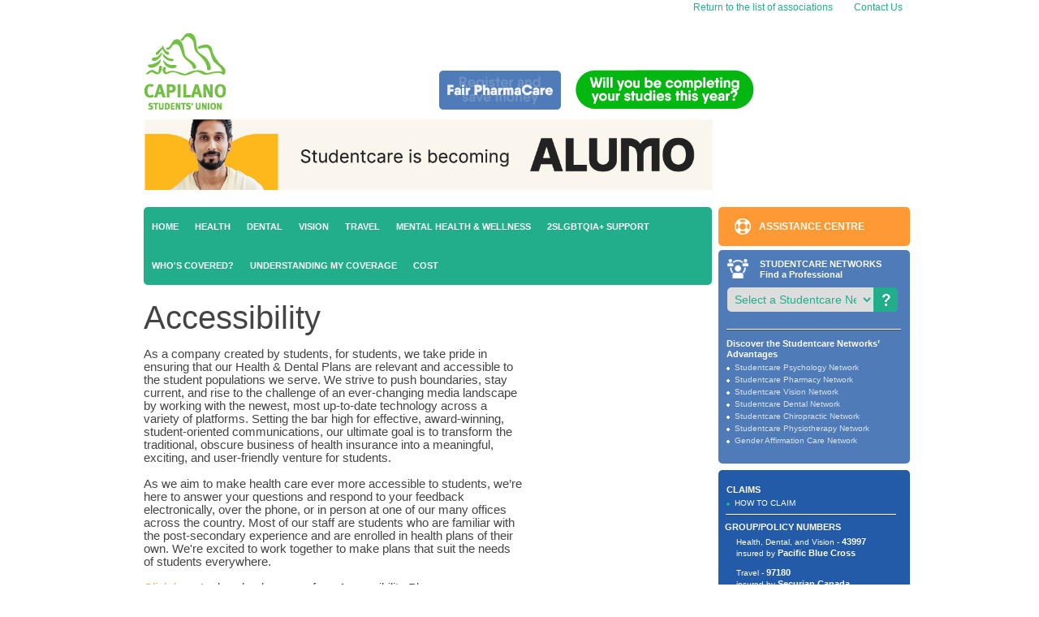

--- FILE ---
content_type: text/html; charset=utf-8
request_url: https://studentcare.ca/rte/en/IHaveAPlan_CapilanoUniversityCSU_Home?superUid=Accessibility(2)
body_size: 21277
content:
<!DOCTYPE html PUBLIC "-//W3C//DTD XHTML 1.0 Transitional//EN" "http://www.w3.org/TR/xhtml1/DTD/xhtml1-transitional.dtd">
<html xmlns="http://www.w3.org/1999/xhtml">
<head id="ctl00_Head1"><title>
	Accessibility
</title><meta name="robots" content="noarchive" /><link id="ctl00_CSSLink" rel="stylesheet" type="text/css" href="/StyleSheet.css" /><link rel="stylesheet" href="/css/NewStyleSheetASEQ.css" type="text/css" /><link rel="stylesheet" href="/css/search.css" type="text/css" /><link rel="stylesheet" href="https://cdn.jsdelivr.net/npm/instantsearch.css@7.1.0/themes/algolia.css" />
    <script src="/vid5/js/aseq-player.min.js" type="text/javascript"></script>
    

<!-- Data Layer -->
<script>
    dataLayer = [{
        'language': 'en',
        'association': '62'
    }];
</script>
<!-- End Data Layer -->

<script type="text/javascript">
    window.gdprAppliesGlobally = false; (function () {
        (function (e, r) {
            var t = document.createElement("link"); t.rel = "preconnect"; t.as = "script";
            var n = document.createElement("link"); n.rel = "dns-prefetch"; n.as = "script";
            var i = document.createElement("link"); i.rel = "preload"; i.as = "script";
            var o = document.createElement("script"); o.id = "spcloader"; o.type = "text/javascript"; o["async"] = true; o.charset = "utf-8";
            var a = "https://sdk.privacy-center.org/" + e + "/loader.js?target_type=notice&target=" + r; if (window.didomiConfig && window.didomiConfig.user) {
                var c = window.didomiConfig.user; var s = c.country;
                var d = c.region; if (s) { a = a + "&country=" + s; if (d) { a = a + "&region=" + d } }
            }
            t.href = "https://sdk.privacy-center.org/";
            n.href = "https://sdk.privacy-center.org/";
            i.href = a; o.src = a;
            var p = document.getElementsByTagName("script")[0];
            p.parentNode.insertBefore(t, p);
            p.parentNode.insertBefore(n, p);
            p.parentNode.insertBefore(i, p);
            p.parentNode.insertBefore(o, p)
        })("cbf229c1-109a-46b2-80ba-20e070b390f9", "VdRei2Aa")
    })();

    window.didomiConfig = {
        languages: {
            enabled: ['en'],
            default: 'en'
        },
        user: {
            bots: {
                consentRequired: false,
                types: ['crawlers', 'performance'],
                extraUserAgents: [],
            }
        }
    };
</script></head>
<body class="body_client">
    
<!-- Google Tag Manager -->
<noscript><iframe src="//www.googletagmanager.com/ns.html?id=GTM-KZM99B"
height="0" width="0" style="display:none;visibility:hidden"></iframe></noscript>
<script>(function (w, d, s, l, i) {
w[l] = w[l] || []; w[l].push({
'gtm.start':
new Date().getTime(), event: 'gtm.js'
}); var f = d.getElementsByTagName(s)[0],
j = d.createElement(s), dl = l != 'dataLayer' ? '&l=' + l : ''; j.async = true; j.src =
'//www.googletagmanager.com/gtm.js?id=' + i + dl; f.parentNode.insertBefore(j, f);
})(window, document, 'script', 'dataLayer', 'GTM-KZM99B');</script>
<!-- End Google Tag Manager -->
    <form name="aspnetForm" method="post" onsubmit="javascript:if (typeof(WebForm_OnSubmit) == 'function') { return WebForm_OnSubmit(); }" id="aspnetForm">
<div>
<input type="hidden" name="__EVENTTARGET" id="__EVENTTARGET" value="" />
<input type="hidden" name="__EVENTARGUMENT" id="__EVENTARGUMENT" value="" />
<input type="hidden" name="__LASTFOCUS" id="__LASTFOCUS" value="" />
<input type="hidden" name="__VIEWSTATE" id="__VIEWSTATE" value="/[base64]/[base64]/[base64]/[base64]/c3VwZXJVaWQ9UHJpdmFjeVN0YXRlbWVudCgzKR8GBRFQcml2YWN5IFN0YXRlbWVudB8HBRFQcml2YWN5IFN0YXRlbWVudGQCBg9kFgICAQ8WBh8ABUcvcnRlL2VuL0lIYXZlQVBsYW5fQ2FwaWxhbm9Vbml2ZXJzaXR5Q1NVX0hvbWU/[base64]/[base64]" />
</div>

<script type="text/javascript">
//<![CDATA[
var theForm = document.forms['aspnetForm'];
if (!theForm) {
    theForm = document.aspnetForm;
}
function __doPostBack(eventTarget, eventArgument) {
    if (!theForm.onsubmit || (theForm.onsubmit() != false)) {
        theForm.__EVENTTARGET.value = eventTarget;
        theForm.__EVENTARGUMENT.value = eventArgument;
        theForm.submit();
    }
}
//]]>
</script>


<script src="/WebResource.axd?d=186lpHWeOL7-E6510MmNjGp3KKqSWFVw7sjRuu2Q3_6ezgn2me0onfZC913ZvAQ-cgbydwQ7pe-xpYQe8If5Al8Fy3s1&t=638314001260000000" type="text/javascript"></script>


<script type="text/javascript">
//<![CDATA[
 function ctl00_ctlRightSideBar_ctlClientHealthCareNetwork_SetHelpPanel(divHelpClientId)
                {
     ctl00_ctlRightSideBar_ctlClientHealthCareNetwork_divHelp = divHelpClientId; 
                }
 function ctl00_ctlRightSideBar_ctlClientHealthCareNetwork_imghelp_mouseover(imgHelp)
                {
     ctl00_ctlRightSideBar_ctlClientHealthCareNetwork_mouseOnImgHelp = true; 
     ctl00_ctlRightSideBar_ctlClientHealthCareNetwork_showHelpBallon(imgHelp); 
                }
 function ctl00_ctlRightSideBar_ctlClientHealthCareNetwork_imghelp_mouseout()
                {
     ctl00_ctlRightSideBar_ctlClientHealthCareNetwork_mouseOnImgHelp = false; 
     window.setTimeout('ctl00_ctlRightSideBar_ctlClientHealthCareNetwork_hideHelpBallon()', 500); 
                }
 function ctl00_ctlRightSideBar_ctlClientHealthCareNetwork_helppanel_mouseover(imgHelp)
                {
     ctl00_ctlRightSideBar_ctlClientHealthCareNetwork_mouseOnHelpPanel = true; 
     ctl00_ctlRightSideBar_ctlClientHealthCareNetwork_showHelpBallon(imgHelp); 
                }
 function ctl00_ctlRightSideBar_ctlClientHealthCareNetwork_helppanel_mouseout()
                {
     ctl00_ctlRightSideBar_ctlClientHealthCareNetwork_mouseOnHelpPanel = false; 
     window.setTimeout('ctl00_ctlRightSideBar_ctlClientHealthCareNetwork_hideHelpBallon()', 500); 
                }
 function ctl00_ctlRightSideBar_ctlClientHealthCareNetwork_showHelpBallon(imgHelp)
                {
     var helpPanel = document.getElementById(ctl00_ctlRightSideBar_ctlClientHealthCareNetwork_divHelp); 
                  helpPanel.style.display = 'block';
                                                var imgPanel = document.getElementById(imgHelp);
                                                if (IsIE())
                                                {
                                                  var divBoundRec = imgPanel.getBoundingClientRect();
                                                  helpPanel.style.left = (divBoundRec.right - helpPanel.offsetWidth - 2) + 'px';
                                                  helpPanel.style.top = (divBoundRec.bottom) + 'px';
                                                }
                                                else
                                                {
                                                  helpPanel.style.left = (imgPanel.x - helpPanel.clientWidth + 7) + 'px';
                                                  helpPanel.style.top = (imgPanel.y + imgPanel.clientHeight + 2) + 'px';
                                                }                 }
 function ctl00_ctlRightSideBar_ctlClientHealthCareNetwork_hideHelpBallon()
                {
     if(ctl00_ctlRightSideBar_ctlClientHealthCareNetwork_mouseOnImgHelp==false && ctl00_ctlRightSideBar_ctlClientHealthCareNetwork_mouseOnHelpPanel==false) 
                  {
         var helpPanel = document.getElementById(ctl00_ctlRightSideBar_ctlClientHealthCareNetwork_divHelp);
                      if(helpPanel.style.display == 'block')
                                                        helpPanel.style.display = 'none';
                                                }                 }
 function ctl00_ctlRightSideBar_ctlClientHealthCareNetwork_InitializeSearchPanel()
                {
       ctl00_ctlRightSideBar_ctlClientHealthCareNetwork_searchPanelHiddenId[0]  = 'ctl00_ctlRightSideBar_ctlClientHealthCareNetwork_pnlSearchAroundCampusHidden'; 
      ctl00_ctlRightSideBar_ctlClientHealthCareNetwork_searchPanelHiddenId[1]  = 'ctl00_ctlRightSideBar_ctlClientHealthCareNetwork_pnlSearchByCityOrNeighbourhoodHidden'; 
      ctl00_ctlRightSideBar_ctlClientHealthCareNetwork_searchPanelHiddenId[2]  = 'ctl00_ctlRightSideBar_ctlClientHealthCareNetwork_pnlSearchByAddressHidden'; 
      ctl00_ctlRightSideBar_ctlClientHealthCareNetwork_searchPanelHiddenId[3]  = 'ctl00_ctlRightSideBar_ctlClientHealthCareNetwork_pnlSearchByProfessionalNameOrClinicHidden'; 
      ctl00_ctlRightSideBar_ctlClientHealthCareNetwork_searchPanelShowId[0]    = 'ctl00_ctlRightSideBar_ctlClientHealthCareNetwork_pnlSearchAroundCampus'; 
      ctl00_ctlRightSideBar_ctlClientHealthCareNetwork_searchPanelShowId[1]    = 'ctl00_ctlRightSideBar_ctlClientHealthCareNetwork_pnlSearchByCityOrNeighbourhood'; 
      ctl00_ctlRightSideBar_ctlClientHealthCareNetwork_searchPanelShowId[2]    = 'ctl00_ctlRightSideBar_ctlClientHealthCareNetwork_pnlSearchByAddress'; 
      ctl00_ctlRightSideBar_ctlClientHealthCareNetwork_searchPanelShowId[3]    = 'ctl00_ctlRightSideBar_ctlClientHealthCareNetwork_pnlSearchByProfessionalNameOrClinic'; 
                }
 function ctl00_ctlRightSideBar_ctlClientHealthCareNetwork_ResetSearchPanel(expandSearchPanelId)
                {
                    for(var i=0; i<4; i++)
                    {
          if(ctl00_ctlRightSideBar_ctlClientHealthCareNetwork_searchPanelHiddenId[i] != expandSearchPanelId)
                        {
              var searchPanel = document.getElementById(ctl00_ctlRightSideBar_ctlClientHealthCareNetwork_searchPanelHiddenId[i]);
                           if(searchPanel.style.display == 'none')
                                                            searchPanel.style.display = '';
                                                    }          if(ctl00_ctlRightSideBar_ctlClientHealthCareNetwork_searchPanelShowId[i] != expandSearchPanelId)
                        {
              var searchPanel = document.getElementById(ctl00_ctlRightSideBar_ctlClientHealthCareNetwork_searchPanelShowId[i]);
                           if(searchPanel.style.display == '')
                                                            searchPanel.style.display = 'none';
                                                    }                    }
                }
 function ctl00_ctlRightSideBar_ctlClientHealthCareNetwork_ShowSearchPanel(expandSearchPanelId, collapseSearchPanelId)                {
     ctl00_ctlRightSideBar_ctlClientHealthCareNetwork_ResetSearchPanel(expandSearchPanelId); 

                                                var expandSearchPanel = document.getElementById(expandSearchPanelId);
                                                var collapseSearchPanel = document.getElementById(collapseSearchPanelId);
                                                if(expandSearchPanel.style.display == 'none')
                                                    expandSearchPanel.style.display = '';
                                                if(collapseSearchPanel.style.display == '')
                                                    collapseSearchPanel.style.display = 'none';
                                                                }
 function ctl00_ctlRightSideBar_ctlClientHealthCareNetwork_NetworkCategoriesDropdown_OnChange()
                {
     var networkCategoriesDropdown = document.getElementById('ctl00_ctlRightSideBar_ctlClientHealthCareNetwork_NetworkCategoriesDropdown');
     var panelSearchMode           = document.getElementById('ctl00_ctlRightSideBar_ctlClientHealthCareNetwork_panelSearchMode');

                                                if(networkCategoriesDropdown.selectedIndex == 0)
                                                {
                                                    if(panelSearchMode.style.display == '')
                                                      panelSearchMode.style.display = 'none';
                                                    //if(panelSearchMode.style.visibility=='visible')
                                                    //panelSearchMode.style.visibility='hidden';
                                                }
                                                else
                                                {
                                                  if(panelSearchMode.style.display == 'none')
                                                      panelSearchMode.style.display = '';
                                                  //if(panelSearchMode.style.visibility='hidden')
                                                  //    panelSearchMode.style.visibility='visible';
                                                  //ResetSearchPanel();
                                                }                }

                                            var isDivInsurerModified = false;
                                            function getOffset(el) {
                                                var _x = 0;
                                                var _y = 0;
                                                while( el && !isNaN( el.offsetLeft ) && !isNaN( el.offsetTop ) ) {
                                                    _x += el.offsetLeft - el.scrollLeft;
                                                    _y += el.offsetTop - el.scrollTop;
                                                    el = el.offsetParent;
                                                }
                                                return { top: _y, left: _x };
                                            }
                                             function ShowInsurerHelp_1(e)
                {
     var helpPanel = document.getElementById('ctl00_ctlRightSideBar_ctlClaim_divInsurerHelp'); 
                 
                                                var imgPanel = document.getElementById(e.currentTarget.id);
                                               
                                                var left = (getOffset( imgPanel ).left - 200) + "px"; 
                                                var top = (getOffset( imgPanel ).top + 13) + "px"; 
                                                isDivInsurerModified = true;
                                                helpPanel.style.left = left;
                                                helpPanel.style.top = top;
                                                helpPanel.style.display = 'block';
                                                helpPanel.innerHTML = '<table><tbody><tr><td align="middle" valign="top"><img alt="" src="/RTEContent/Image/right_sidebar_question.gif"> </td><td><strong>Desjardins Insurance</strong><br /> 200 rue des Commandeurs<br /> Lévis, QC G6V 6R2<br /><br />Tel.: 1 866 647-5013<br /><br /></td></tr></tbody></table>';
                                                                } 
 function InsurerHelpMouseOver_1(e)
                {
     var helpPanel = document.getElementById('ctl00_ctlRightSideBar_ctlClaim_divInsurerHelp'); 

                                                    //if(helpPanel.style.display == 'block')
                                                        helpPanel.style.display = 'block';
                                                } 
 function HideInsurerHelp_1(event)
                {
         var helpPanel = document.getElementById('ctl00_ctlRightSideBar_ctlClaim_divInsurerHelp');
                var isHovered = $('#ctl00_ctlRightSideBar_ctlClaim_divInsurerHelp').is(':hover');                      
                                                        if(isDivInsurerModified == false){
                                                            if(isHovered == false){
                                                                if(helpPanel.style.display == 'block'){
                                                                    helpPanel.style.display = 'none';
                                                                    helpPanel.innerHTML = '';
                                                                
                                                                }
                                                            }
                                                        }
                                                               }
 function InsurerHelpMouseOut_1(event)
                {
                   isDivInsurerModified = false;         window.setTimeout('HideInsurerHelp_1(event)', 500); 
                }

 function ShowInsurerHelp_2(e)
                {
     var helpPanel = document.getElementById('ctl00_ctlRightSideBar_ctlClaim_divInsurerHelp'); 
                 
                                                var imgPanel = document.getElementById(e.currentTarget.id);
                                               
                                                var left = (getOffset( imgPanel ).left - 200) + "px"; 
                                                var top = (getOffset( imgPanel ).top + 13) + "px"; 
                                                isDivInsurerModified = true;
                                                helpPanel.style.left = left;
                                                helpPanel.style.top = top;
                                                helpPanel.style.display = 'block';
                                                helpPanel.innerHTML = '<table><tbody><tr><td align="middle" valign="top"><img alt="" src="/RTEContent/Image/right_sidebar_question.gif"> </td><td><strong>Blue Cross Life Insurance Company of Canada</strong> <br />Travel claims<br />PO Box 1046<br />Winnipeg, MB R3C 2X7<br /><br />Tel.: 1 204 788-6890<br /> Tel.: 1 888 596-1032 (toll-free in Canada) <br /><br /></td></tr></tbody></table>';
                                                                } 
 function InsurerHelpMouseOver_2(e)
                {
     var helpPanel = document.getElementById('ctl00_ctlRightSideBar_ctlClaim_divInsurerHelp'); 

                                                    //if(helpPanel.style.display == 'block')
                                                        helpPanel.style.display = 'block';
                                                } 
 function HideInsurerHelp_2(event)
                {
         var helpPanel = document.getElementById('ctl00_ctlRightSideBar_ctlClaim_divInsurerHelp');
                var isHovered = $('#ctl00_ctlRightSideBar_ctlClaim_divInsurerHelp').is(':hover');                      
                                                        if(isDivInsurerModified == false){
                                                            if(isHovered == false){
                                                                if(helpPanel.style.display == 'block'){
                                                                    helpPanel.style.display = 'none';
                                                                    helpPanel.innerHTML = '';
                                                                
                                                                }
                                                            }
                                                        }
                                                               }
 function InsurerHelpMouseOut_2(event)
                {
                   isDivInsurerModified = false;         window.setTimeout('HideInsurerHelp_2(event)', 500); 
                }

 function ShowInsurerHelp_3(e)
                {
     var helpPanel = document.getElementById('ctl00_ctlRightSideBar_ctlClaim_divInsurerHelp'); 
                 
                                                var imgPanel = document.getElementById(e.currentTarget.id);
                                               
                                                var left = (getOffset( imgPanel ).left - 200) + "px"; 
                                                var top = (getOffset( imgPanel ).top + 13) + "px"; 
                                                isDivInsurerModified = true;
                                                helpPanel.style.left = left;
                                                helpPanel.style.top = top;
                                                helpPanel.style.display = 'block';
                                                helpPanel.innerHTML = '<table><tbody><tr><td align="middle" valign="top"><img alt="" src="/RTEContent/Image/right_sidebar_question.gif"> </td><td><strong>Pacific Blue Cross</strong><br />PO Box 7000<br />Vancouver, BC V6B 4E1<br /><br />Tel.: 604 419-2000 (Lower Mainland)<br />Tel.: 1 877 722-2583 (toll-free)<br /><br /></td></tr></tbody></table>';
                                                                } 
 function InsurerHelpMouseOver_3(e)
                {
     var helpPanel = document.getElementById('ctl00_ctlRightSideBar_ctlClaim_divInsurerHelp'); 

                                                    //if(helpPanel.style.display == 'block')
                                                        helpPanel.style.display = 'block';
                                                } 
 function HideInsurerHelp_3(event)
                {
         var helpPanel = document.getElementById('ctl00_ctlRightSideBar_ctlClaim_divInsurerHelp');
                var isHovered = $('#ctl00_ctlRightSideBar_ctlClaim_divInsurerHelp').is(':hover');                      
                                                        if(isDivInsurerModified == false){
                                                            if(isHovered == false){
                                                                if(helpPanel.style.display == 'block'){
                                                                    helpPanel.style.display = 'none';
                                                                    helpPanel.innerHTML = '';
                                                                
                                                                }
                                                            }
                                                        }
                                                               }
 function InsurerHelpMouseOut_3(event)
                {
                   isDivInsurerModified = false;         window.setTimeout('HideInsurerHelp_3(event)', 500); 
                }

 function ShowInsurerHelp_4(e)
                {
     var helpPanel = document.getElementById('ctl00_ctlRightSideBar_ctlClaim_divInsurerHelp'); 
                 
                                                var imgPanel = document.getElementById(e.currentTarget.id);
                                               
                                                var left = (getOffset( imgPanel ).left - 200) + "px"; 
                                                var top = (getOffset( imgPanel ).top + 13) + "px"; 
                                                isDivInsurerModified = true;
                                                helpPanel.style.left = left;
                                                helpPanel.style.top = top;
                                                helpPanel.style.display = 'block';
                                                helpPanel.innerHTML = '<table><tbody><tr><td align="middle" valign="top"><img alt="" src="/RTEContent/Image/right_sidebar_question.gif"> </td><td><strong>Manitoba Blue Cross</strong><br />PO Box 1046 Stn Main<br />599, Empress Street<br />Winnipeg, MB R3C 2X7<br /><br />Tel.: 1 800 873-2583 (toll-free within MB)<br />Tel.: 1 888 596-1032 (toll-free within Canada)<br /><br /><br /></td></tr></tbody></table>';
                                                                } 
 function InsurerHelpMouseOver_4(e)
                {
     var helpPanel = document.getElementById('ctl00_ctlRightSideBar_ctlClaim_divInsurerHelp'); 

                                                    //if(helpPanel.style.display == 'block')
                                                        helpPanel.style.display = 'block';
                                                } 
 function HideInsurerHelp_4(event)
                {
         var helpPanel = document.getElementById('ctl00_ctlRightSideBar_ctlClaim_divInsurerHelp');
                var isHovered = $('#ctl00_ctlRightSideBar_ctlClaim_divInsurerHelp').is(':hover');                      
                                                        if(isDivInsurerModified == false){
                                                            if(isHovered == false){
                                                                if(helpPanel.style.display == 'block'){
                                                                    helpPanel.style.display = 'none';
                                                                    helpPanel.innerHTML = '';
                                                                
                                                                }
                                                            }
                                                        }
                                                               }
 function InsurerHelpMouseOut_4(event)
                {
                   isDivInsurerModified = false;         window.setTimeout('HideInsurerHelp_4(event)', 500); 
                }

 function ShowInsurerHelp_5(e)
                {
     var helpPanel = document.getElementById('ctl00_ctlRightSideBar_ctlClaim_divInsurerHelp'); 
                 
                                                var imgPanel = document.getElementById(e.currentTarget.id);
                                               
                                                var left = (getOffset( imgPanel ).left - 200) + "px"; 
                                                var top = (getOffset( imgPanel ).top + 13) + "px"; 
                                                isDivInsurerModified = true;
                                                helpPanel.style.left = left;
                                                helpPanel.style.top = top;
                                                helpPanel.style.display = 'block';
                                                helpPanel.innerHTML = '<table><tbody><tr><td align="middle" valign="top"><img alt="" src="/RTEContent/Image/right_sidebar_question.gif"> </td><td><strong>Sun Life Assurance Company of Canada</strong><br /><br /><em>Outside Quebec:</em><br />227, King Street South<br />Waterloo, ON N2J 4C5<br /><br /><em>Within Quebec:</em><br />1155, Metcalfe Street<br />Montreal, QC H3B 2V9<br /><br />Tel: 1 800 361-6212<br /><br /></td></tr></tbody></table>';
                                                                } 
 function InsurerHelpMouseOver_5(e)
                {
     var helpPanel = document.getElementById('ctl00_ctlRightSideBar_ctlClaim_divInsurerHelp'); 

                                                    //if(helpPanel.style.display == 'block')
                                                        helpPanel.style.display = 'block';
                                                } 
 function HideInsurerHelp_5(event)
                {
         var helpPanel = document.getElementById('ctl00_ctlRightSideBar_ctlClaim_divInsurerHelp');
                var isHovered = $('#ctl00_ctlRightSideBar_ctlClaim_divInsurerHelp').is(':hover');                      
                                                        if(isDivInsurerModified == false){
                                                            if(isHovered == false){
                                                                if(helpPanel.style.display == 'block'){
                                                                    helpPanel.style.display = 'none';
                                                                    helpPanel.innerHTML = '';
                                                                
                                                                }
                                                            }
                                                        }
                                                               }
 function InsurerHelpMouseOut_5(event)
                {
                   isDivInsurerModified = false;         window.setTimeout('HideInsurerHelp_5(event)', 500); 
                }

 function ShowInsurerHelp_6(e)
                {
     var helpPanel = document.getElementById('ctl00_ctlRightSideBar_ctlClaim_divInsurerHelp'); 
                 
                                                var imgPanel = document.getElementById(e.currentTarget.id);
                                               
                                                var left = (getOffset( imgPanel ).left - 200) + "px"; 
                                                var top = (getOffset( imgPanel ).top + 13) + "px"; 
                                                isDivInsurerModified = true;
                                                helpPanel.style.left = left;
                                                helpPanel.style.top = top;
                                                helpPanel.style.display = 'block';
                                                helpPanel.innerHTML = '<table><tbody><tr><td align="middle" valign="top"><img alt="" src="/RTEContent/Image/right_sidebar_question.gif"> </td><td><strong>GreenShield</strong><br />8677, Anchor Drive<br />PO Box 1606<br />Windsor, ON N9A 6W1<br /><br />Tel.: 1 888 525-7587<br /><br /></td></tr></tbody></table>';
                                                                } 
 function InsurerHelpMouseOver_6(e)
                {
     var helpPanel = document.getElementById('ctl00_ctlRightSideBar_ctlClaim_divInsurerHelp'); 

                                                    //if(helpPanel.style.display == 'block')
                                                        helpPanel.style.display = 'block';
                                                } 
 function HideInsurerHelp_6(event)
                {
         var helpPanel = document.getElementById('ctl00_ctlRightSideBar_ctlClaim_divInsurerHelp');
                var isHovered = $('#ctl00_ctlRightSideBar_ctlClaim_divInsurerHelp').is(':hover');                      
                                                        if(isDivInsurerModified == false){
                                                            if(isHovered == false){
                                                                if(helpPanel.style.display == 'block'){
                                                                    helpPanel.style.display = 'none';
                                                                    helpPanel.innerHTML = '';
                                                                
                                                                }
                                                            }
                                                        }
                                                               }
 function InsurerHelpMouseOut_6(event)
                {
                   isDivInsurerModified = false;         window.setTimeout('HideInsurerHelp_6(event)', 500); 
                }

 function ShowInsurerHelp_7(e)
                {
     var helpPanel = document.getElementById('ctl00_ctlRightSideBar_ctlClaim_divInsurerHelp'); 
                 
                                                var imgPanel = document.getElementById(e.currentTarget.id);
                                               
                                                var left = (getOffset( imgPanel ).left - 200) + "px"; 
                                                var top = (getOffset( imgPanel ).top + 13) + "px"; 
                                                isDivInsurerModified = true;
                                                helpPanel.style.left = left;
                                                helpPanel.style.top = top;
                                                helpPanel.style.display = 'block';
                                                helpPanel.innerHTML = '<table><tbody><tr><td align="middle" valign="top"><img alt="" src="/RTEContent/Image/right_sidebar_question.gif"> </td><td><strong>Securian Canada</strong><br />1400-25 Sheppard Avenue West<br />Toronto, Ontario  M2N 6S6<br /><br />Tel.: 1 866 969-5949<br /><br /></td></tr></tbody></table>';
                                                                } 
 function InsurerHelpMouseOver_7(e)
                {
     var helpPanel = document.getElementById('ctl00_ctlRightSideBar_ctlClaim_divInsurerHelp'); 

                                                    //if(helpPanel.style.display == 'block')
                                                        helpPanel.style.display = 'block';
                                                } 
 function HideInsurerHelp_7(event)
                {
         var helpPanel = document.getElementById('ctl00_ctlRightSideBar_ctlClaim_divInsurerHelp');
                var isHovered = $('#ctl00_ctlRightSideBar_ctlClaim_divInsurerHelp').is(':hover');                      
                                                        if(isDivInsurerModified == false){
                                                            if(isHovered == false){
                                                                if(helpPanel.style.display == 'block'){
                                                                    helpPanel.style.display = 'none';
                                                                    helpPanel.innerHTML = '';
                                                                
                                                                }
                                                            }
                                                        }
                                                               }
 function InsurerHelpMouseOut_7(event)
                {
                   isDivInsurerModified = false;         window.setTimeout('HideInsurerHelp_7(event)', 500); 
                }

//]]>
</script>

<script src="/WebResource.axd?d=GnzduybkKK1RjXjiZSP1Qe9XZBgn2ScNO8BA7rrSTdPG3U2JDoPFeNJv880tckB4I7326FI83dUe4icp_AWIx-YYgwg1&t=638314001260000000" type="text/javascript"></script>
<script type="text/javascript">
//<![CDATA[
function WebForm_OnSubmit() {
if (typeof(ValidatorOnSubmit) == "function" && ValidatorOnSubmit() == false) return false;
return true;
}
//]]>
</script>

        
        
        
        
        <div align="center">
            <table cellspacing="0" cellpadding="0" border="0" class="body">
                <tbody>
                    <tr>
                        <td colspan="2">
                            <!-- HEADER -->
                            

<table class="headerPanel">
  <tr>
    <td colspan="2">          
      <!-- BEGIN TOP RIGHT MENU -->
      <table class="top_right_menu">
        <tr>          
          
          <td>      	                     
            <img src="/images/theme2014/left_nav_list.gif" id="ctl00_ClientHeader1_1_ImgArrowInfrontDiv" class="listitem" /><a href="/" id="ctl00_ClientHeader1_1_BackHomeLink" style="font-size:12px" alt="Return to the list of associations">
                  Return to the list of associations
                </a>
          </td>
          <td>
            <!-- BEGIN NEED HELP AND LIST -->    
              
<div class="need_help">	
  <div class="menu_list">
    <table id="ctl00_ClientHeader1_1_ctlNeedHelpMenu_NavigationDataList" cellspacing="0" border="0" style="border-collapse:collapse;">
	<tr>
		<td>
        <div id="ctl00_ClientHeader1_1_ctlNeedHelpMenu_NavigationDataList_ctl00_NavigationLI" class="div_arrow_fix">
          <img src="/images/theme2014/left_nav_list.gif" id="ctl00_ClientHeader1_1_ctlNeedHelpMenu_NavigationDataList_ctl00_ImgArrowInfrontDiv" class="listitem" />
          <a href="/rte/en/IHaveAPlan_CapilanoUniversityCSU_NeedHelp_ContactUs" id="ctl00_ClientHeader1_1_ctlNeedHelpMenu_NavigationDataList_ctl00_SiteNodeHyperLink" title="Contact Us">Contact Us</a>
        </div>
      </td>
	</tr>
</table>
  </div>    
    
    
  </div>
  
  
</div>		
              
            <!-- END NEED HELP AND LIST -->
          </td>
          
          <!-- BEGIN Switch Language -->    
          
          <!-- END Switch Language -->    
                      	  
        </tr>
      </table>          
      <!-- END TOP RIGHT MENU -->
    </td>
  </tr>   
  
  <tr>
    <td>
      <!-- BEGIN LOGO -->
      
<div class="logo">
  <div id="ctl00_ClientHeader1_1_HeaderUniversity1_HeaderRteViewer">
	<!-- Google tag (gtag.js) --><script type="didomi/javascript" data-vendor="c:googleanalytics" async="" src="https://www.googletagmanager.com/gtag/js?id=G-R0NLSNYDQ2"></script><script type="didomi/javascript" data-vendor="c:googleanalytics">  window.dataLayer = window.dataLayer || [];  function gtag(){dataLayer.push(arguments);}  gtag('js', new Date());  gtag('config', 'G-R0NLSNYDQ2');</script><meta name="viewport" content="width=device-width"><link href="https://cdn.jsdelivr.net/npm/bootstrap@5.2.0-beta1/dist/css/bootstrap.min.css" rel="stylesheet" integrity="sha384-0evHe/X+R7YkIZDRvuzKMRqM+OrBnVFBL6DOitfPri4tjfHxaWutUpFmBp4vmVor" crossorigin="anonymous"><script src="https://cdn.jsdelivr.net/npm/bootstrap@5.2.0-beta1/dist/js/bootstrap.bundle.min.js" integrity="sha384-pprn3073KE6tl6bjs2QrFaJGz5/SUsLqktiwsUTF55Jfv3qYSDhgCecCxMW52nD2" crossorigin="anonymous"></script><link rel="stylesheet" href="https://stackpath.bootstrapcdn.com/bootstrap/4.5.0/css/bootstrap.min.css"><script src="https://code.jquery.com/jquery-3.5.1.min.js"></script> <script src="https://stackpath.bootstrapcdn.com/bootstrap/4.5.0/js/bootstrap.min.js"></script><style>@media screen and (min-width: 769px) {#div-mobile {    display: none;}#div-desktop {    display: block;}}@media screen and (max-width: 768px) {#div-mobile {    display: block;}#div-desktop {    display: none;}}</style><!--Add the above part --> <a href="https://www.studentcare.ca/rte/en/IHaveAPlan_CapilanoUniversityCSU_Home"><img src="/RTEContent/Image/CSU_colors.png" border="0"></a>                     <a href="/rte/en/IHaveAPlan_CapilanoUniversityCSU_Health_HealthCoverage_PrescriptionDrugs_BCFairPharmaCare" target="_self"><img style="vertical-align: bottom;" alt="" src="/RTEContent/Image/EN/Headers/pharmacare.gif" border="0"></a>      <a href="http://continuumplan.com/"><img src="/RTEContent/Image/Continuum_EN.gif" ;="" style="width: 220px; height: 49px; vertical-align: bottom;" border="0"></a> <br><br><a href="https://alumo.ca/?lang=en" target="_blank"><img src="/RTEContent/Image/Alumo_banners/alumo-banner-studentcare-1080x134px.png" alt="Studentcare is becoming ALUMO" width="700px"></a>
</div>		
  
</div>
      
      <!-- END LOGO -->
    </td>
    <td>
      <!-- BEGIN COVIO SEARCH BOX -->
      
      <!-- END COVIO SEARCH BOX -->
    </td>
  </tr>
</table>
<div class="clearer">   </div>       
        
            

                            <!-- END HEADER -->
                        </td>
                    </tr>
                    <tr>
                        <td class="left_sidebar">
                            <div class="left_sidebar">
                                
<div class="main_menu_back">
   <ul class="main_menu">
        
             <li id="ctl00_MainNavigatorMenu1_1_NavigationRepeater_ctl00_NavigationLI" class="main_menu_on"><a href="/rte/en/IHaveAPlan_CapilanoUniversityCSU_Home" id="ctl00_MainNavigatorMenu1_1_NavigationRepeater_ctl00_SiteNodeHyperLink" title="Home">Home</a></li>
        
        
        
             <li id="ctl00_MainNavigatorMenu1_1_NavigationRepeater_ctl02_NavigationLI"><a href="/rte/en/IHaveAPlan_CapilanoUniversityCSU_Health" id="ctl00_MainNavigatorMenu1_1_NavigationRepeater_ctl02_SiteNodeHyperLink" target="_self">Health</a></li>
        
        
        
             <li id="ctl00_MainNavigatorMenu1_1_NavigationRepeater_ctl04_NavigationLI"><a href="/rte/en/IHaveAPlan_CapilanoUniversityCSU_Dental" id="ctl00_MainNavigatorMenu1_1_NavigationRepeater_ctl04_SiteNodeHyperLink" target="_self">Dental</a></li>
        
        
        
             <li id="ctl00_MainNavigatorMenu1_1_NavigationRepeater_ctl06_NavigationLI"><a href="/rte/en/IHaveAPlan_CapilanoUniversityCSU_Vision" id="ctl00_MainNavigatorMenu1_1_NavigationRepeater_ctl06_SiteNodeHyperLink" target="_self">Vision</a></li>
        
        
        
             <li id="ctl00_MainNavigatorMenu1_1_NavigationRepeater_ctl08_NavigationLI"><a href="/rte/en/IHaveAPlan_CapilanoUniversityCSU_Travel" id="ctl00_MainNavigatorMenu1_1_NavigationRepeater_ctl08_SiteNodeHyperLink" target="_self">Travel</a></li>
        
        
        
             <li id="ctl00_MainNavigatorMenu1_1_NavigationRepeater_ctl10_NavigationLI"><a href="/rte/en/IHaveAPlan_CapilanoUniversityCSU_EmpowerMe" id="ctl00_MainNavigatorMenu1_1_NavigationRepeater_ctl10_SiteNodeHyperLink" target="_self">Mental Health & Wellness</a></li>
        
        
        
             <li id="ctl00_MainNavigatorMenu1_1_NavigationRepeater_ctl12_NavigationLI"><a href="/rte/en/IHaveAPlan_CapilanoUniversityCSU_2SLGBTQIASupport" id="ctl00_MainNavigatorMenu1_1_NavigationRepeater_ctl12_SiteNodeHyperLink" title="2SLGBTQIA+ Support">2SLGBTQIA+ Support</a></li>
        
        
        
             <li id="ctl00_MainNavigatorMenu1_1_NavigationRepeater_ctl14_NavigationLI"><a href="/rte/en/IHaveAPlan_CapilanoUniversityCSU_WhosCovered" id="ctl00_MainNavigatorMenu1_1_NavigationRepeater_ctl14_SiteNodeHyperLink" target="_self">Who's Covered?</a></li>
        
        
        
             <li id="ctl00_MainNavigatorMenu1_1_NavigationRepeater_ctl16_NavigationLI"><a href="/rte/en/IHaveAPlan_CapilanoUniversityCSU_Understandingmycoverage" id="ctl00_MainNavigatorMenu1_1_NavigationRepeater_ctl16_SiteNodeHyperLink" target="_self">Understanding my coverage</a></li>
        
        
        
             <li id="ctl00_MainNavigatorMenu1_1_NavigationRepeater_ctl18_NavigationLI"><a href="/rte/en/IHaveAPlan_CapilanoUniversityCSU_Cost" id="ctl00_MainNavigatorMenu1_1_NavigationRepeater_ctl18_SiteNodeHyperLink" target="_self">Cost</a></li>
        
   </ul>
   	
   
</div>


                        
                 
                                <div class="clearer">
                                     </div>
                            </div>
                            
                            <div class="clearer" style="margin-bottom: 10px">
                                 </div>
                            
                            <!-- BEGIN MAIN CONTENT -->
                            <h1>
                                Accessibility</h1>
                            <div class="content" id="DivSourceContent">
                                <div id="ctl00_rteContentViewer">
	<span class="Text_paragraph" style=""><p dir="ltr" align="left"><span style="">As a company created by students, for students, we take pride in ensuring that our Health & Dental Plans are relevant and accessible to the student populations we serve. We strive to push boundaries, stay current, and rise to the challenge of an ever-changing media landscape by working with the newest, most up-to-date technology across a variety of platforms. Setting the bar high for effective, award-winning, student-oriented communications, our ultimate goal is to transform the traditional, obscure business of health insurance into a meaningful, exciting, and user-friendly venture for students. </span></p><p dir="ltr" align="left"><span style="">As we aim to make health care ever more accessible to students, we’re here to answer your questions and respond to your feedback electronically, over the phone, or in person at one of our many offices across the country. Most of our staff are students who are familiar with the post-secondary experience and are enrolled in health plans of their own. We're excited to work together to make plans that suit the needs of students everywhere. <br><br><a title="PDF of our Accessibility Plan" href="/RTEContent/Document/EN/Miscellaneous/Accessibility_Plan.pdf" target="_blank">Click here</a> to download a copy of our Accessibility Plan. </span></p></span>
</div>
                                <br />
                                              
                            </div>
                            <div class="clearer">
                                 </div>
                            <!-- END MAIN CONTENT -->
                        </td>
                        <td id="ctl00_rightSideBar1" class="right_back">
                            <!-- END LEFT SIDEBAR -->
                            <!-- BEGIN RIGHT SIDEBAR -->
                            
    
<div class="right_sidebar">
    <div class="right_sidebar_title" style="
        background-color: #FF9933;
        padding: 0;
        margin-bottom: 5px;
        -webkit-box-sizing: border-box;
        -moz-box-sizing: border-box;
        box-sizing: border-box;
    ">
        <a href="/plan/en-CA/IHaveAPlan_CapilanoUniversityCSU/assistance-centre" target="" style="
            position: relative;
            display: -webkit-flex;
            display: -moz-flex;
            display: -ms-flex;
            display: -o-flex;
            display: flex;
            -ms-align-items: center;
            align-items: center;
            color: white;
            padding: 14px 20px;
        ">
            <img src="/img/icons/help.svg" alt="" />
            <span style="padding: 0;margin-left: 10px; font-size: 12px; font-family: 'Arial';">Assistance Centre </span>
        </a>
    </div>
        
            
            
            
            
            
        
            
            
            
            
            
          

<link rel="stylesheet" type="text/css" href="/HealthCareNetwork/healthcare.css" />




<!-- BEGIN DIV HEALTHCARE NETWORKS -->
  <div id="ctl00_ctlRightSideBar_ctlClientHealthCareNetwork_divHealthcareNetwork" class="right_sidebar_network_2010">
    <div style="padding-left:10px;">
      <table>
        
          <tr>
            <td>
                <div style="float:left"><img id="ctl00_ctlRightSideBar_ctlClientHealthCareNetwork_imgLogo" class="healthcare_logo" src="/images/theme2014/logo.png" style="border-width:0px;" /></div> 
                <div style="float:left" class="hcn_header">
                    <h1>
                        STUDENTCARE NETWORKS
                    </h1>
                    <b>Find a Professional</b>
                </div>
            </td>
          </tr>
        
        
        <tr>
          <td colspan="2">
            
            <select name="ctl00$ctlRightSideBar$ctlClientHealthCareNetwork$NetworkCategoriesDropdown" id="ctl00_ctlRightSideBar_ctlClientHealthCareNetwork_NetworkCategoriesDropdown" class="dropdown" onchange="ctl00_ctlRightSideBar_ctlClientHealthCareNetwork_NetworkCategoriesDropdown_OnChange();" style="width:180px;float:left; border:0;">
	<option value="">Select a Studentcare Network</option>
	<option value="1">Dental</option>
	<option value="2">Vision</option>
	<option value="3">Chiropractic</option>
	<option value="7">Physiotherapy</option>
	<option value="12">Psychology</option>

</select>
            <div class="helpbutton_panel">
              <img id="ctl00_ctlRightSideBar_ctlClientHealthCareNetwork_QuestionPicture" class="helpbutton" onmouseover="ctl00_ctlRightSideBar_ctlClientHealthCareNetwork_imghelp_mouseover('ctl00_ctlRightSideBar_ctlClientHealthCareNetwork_QuestionPicture');" onmouseout="ctl00_ctlRightSideBar_ctlClientHealthCareNetwork_imghelp_mouseout();" src="/images/theme2014/right_sidebar_question.png" style="border-width:0px;" />
            </div>
            <div id="ctl00_ctlRightSideBar_ctlClientHealthCareNetwork_divHelp" class="right_sidebar_helpPanel" style="display:none;" onmouseover="ctl00_ctlRightSideBar_ctlClientHealthCareNetwork_helppanel_mouseover('ctl00_ctlRightSideBar_ctlClientHealthCareNetwork_QuestionPicture');" onmouseout="ctl00_ctlRightSideBar_ctlClientHealthCareNetwork_helppanel_mouseout();"><table><tbody><tr><td vAlign=top align=middle><img alt="" src="/RTEContent/Image/right_sidebar_question.gif"> </td><td><strong>NEED TO FIND AN ASEQ | STUDENTCARE NETWORK MEMBER? <br></strong>Select the type of health-care professional you’re looking for and four search options will display below. You will be able to find a member near an address of your choice or even by Professional Name. <br><br><p><b>ADVANTAGES OFFERED BY THE ASEQ | STUDENTCARE NETWORKS</b><br>Only professionals that are members of the ASEQ | Studentcare Networks will appear. To <b>Discover the Studentcare Networks’ Advantages</b>, click on one of the Studentcare Networks below.</p></td></tr></tbody></table></div>          
          </td>
        </tr>
      </table>      
    </div>
    <div class="linebreak"> </div>
    <div id="ctl00_ctlRightSideBar_ctlClientHealthCareNetwork_panelSearchMode" style="display:none;">
	
      <div class="header_text">
        Select A Search Option:
      </div>
      <!-- Search By Around Campus -->    
      <div id="ctl00_ctlRightSideBar_ctlClientHealthCareNetwork_pnlSearchAroundCampusHidden" class="search_group_hidden">
		
        <table width="100%" cellpadding="0" cellspacing="0">
          <tr class="topic">
            <td colspan="2">
              <div id="ctl00_ctlRightSideBar_ctlClientHealthCareNetwork_tabSearchAroundCampusHidden" class="tab" onclick="ctl00_ctlRightSideBar_ctlClientHealthCareNetwork_ShowSearchPanel('ctl00_ctlRightSideBar_ctlClientHealthCareNetwork_pnlSearchAroundCampus','ctl00_ctlRightSideBar_ctlClientHealthCareNetwork_pnlSearchAroundCampusHidden');">
			
                <img id="ctl00_ctlRightSideBar_ctlClientHealthCareNetwork_imgTopicButtonHidden" src="/images/healthcare2010/bullet_topic_hidden.png" style="border-width:0px;" /> 
                <span>
                  Around Campus
                </span>
              
		</div>
            </td>
          </tr>
        </table>
        <div class="spacer"> </div>
      
	</div>
      <div id="ctl00_ctlRightSideBar_ctlClientHealthCareNetwork_pnlSearchAroundCampus" class="search_group" style="display:none;">
		
        <table width="100%" cellpadding="0" cellspacing="0">
          <tr class="topic">
            <td colspan="2">
              <div id="ctl00_ctlRightSideBar_ctlClientHealthCareNetwork_tabSearchAroundCampus" class="tab" onclick="ctl00_ctlRightSideBar_ctlClientHealthCareNetwork_ShowSearchPanel('ctl00_ctlRightSideBar_ctlClientHealthCareNetwork_pnlSearchAroundCampusHidden','ctl00_ctlRightSideBar_ctlClientHealthCareNetwork_pnlSearchAroundCampus');">
			
                <img id="ctl00_ctlRightSideBar_ctlClientHealthCareNetwork_imgTopicButton" src="/images/healthcare2010/bullet_topic.png" style="border-width:0px;" /> 
                <span>
                  Around Campus
                </span>
              
		</div>
            </td>
          </tr>
          
              <tr>
                <td class="bullet_campus"><img id="ctl00_ctlRightSideBar_ctlClientHealthCareNetwork_rptAroundCampus_ctl00_imgCampusButton" src="/images/healthcare2010/bullet_campus.gif" style="border-width:0px;" /></td>
                <td class="campus">
                  <a id="ctl00_ctlRightSideBar_ctlClientHealthCareNetwork_rptAroundCampus_ctl00_btnCampusName" class="nonUnderlinelink" href="javascript:__doPostBack('ctl00$ctlRightSideBar$ctlClientHealthCareNetwork$rptAroundCampus$ctl00$btnCampusName','')">Capilano University Campus</a>
                </td>
              </tr>
            
          
        </table>
        <div class="spacer"> </div>
      
	</div>
      <!-- End Search By Around Campus -->        
      
      <!-- Search By City or Neighbourhood -->   
      <div id="ctl00_ctlRightSideBar_ctlClientHealthCareNetwork_pnlSearchByCityOrNeighbourhoodHidden" class="search_group_hidden">
		
        <table width="100%" cellpadding="0" cellspacing="0">
          <tr class="topic">
            <td colspan="2">
              <div id="ctl00_ctlRightSideBar_ctlClientHealthCareNetwork_tabSearchByCityOrNeighbourhoodHidden" class="tab" onclick="ctl00_ctlRightSideBar_ctlClientHealthCareNetwork_ShowSearchPanel('ctl00_ctlRightSideBar_ctlClientHealthCareNetwork_pnlSearchByCityOrNeighbourhood','ctl00_ctlRightSideBar_ctlClientHealthCareNetwork_pnlSearchByCityOrNeighbourhoodHidden');">
			
                <img id="ctl00_ctlRightSideBar_ctlClientHealthCareNetwork_imgTopicButtonHidden2" src="/images/healthcare2010/bullet_topic_hidden.png" style="border-width:0px;" /> 
                <span>
                  By City or Neighbourhood
                </span>
              
		</div>
            </td>
          </tr>
        </table>
        <div class="spacer"> </div>
      
	</div>
      <div id="ctl00_ctlRightSideBar_ctlClientHealthCareNetwork_pnlSearchByCityOrNeighbourhood" class="search_group" onkeypress="javascript:return WebForm_FireDefaultButton(event, 'ctl00_ctlRightSideBar_ctlClientHealthCareNetwork_btnSearchByNeighbourhood')" style="display:none;">
		
        <table width="100%" cellpadding="0" cellspacing="0">
          <tr class="topic">
            <td>
              <div id="ctl00_ctlRightSideBar_ctlClientHealthCareNetwork_tabSearchByCityOrNeighbourhood" class="tab" onclick="ctl00_ctlRightSideBar_ctlClientHealthCareNetwork_ShowSearchPanel('ctl00_ctlRightSideBar_ctlClientHealthCareNetwork_pnlSearchByCityOrNeighbourhoodHidden','ctl00_ctlRightSideBar_ctlClientHealthCareNetwork_pnlSearchByCityOrNeighbourhood');">
			
                <img id="ctl00_ctlRightSideBar_ctlClientHealthCareNetwork_imgTopicButton2" src="/images/healthcare2010/bullet_topic.png" style="border-width:0px;" /> 
                <span>
                  By City or Neighbourhood
                </span>
              
		</div>
            </td>
          </tr>
          <tr>
            <td class="neighbourhood">
              <div class="spacer"> </div>
              <span id="ctl00_ctlRightSideBar_ctlClientHealthCareNetwork_vldReqCity" class="Error" style="color:Red;display:none;">You must specify a city<br/></span>              
              <select name="ctl00$ctlRightSideBar$ctlClientHealthCareNetwork$ddlProvince" onchange="javascript:setTimeout('AjaxNS.AR(\'ctl00$ctlRightSideBar$ctlClientHealthCareNetwork$ddlProvince\',\'\', \'ctl00_ctlRightSideBar_ctlClientHealthCareNetwork_radAjaxManager\', event)', 0)" id="ctl00_ctlRightSideBar_ctlClientHealthCareNetwork_ddlProvince" class="dropdown">
			<option value="">Province</option>
			<option value="1">Quebec</option>
			<option value="2">Alberta</option>
			<option selected="selected" value="3">British Columbia</option>
			<option value="4">Manitoba</option>
			<option value="5">New Brunswick</option>
			<option value="6">Newfoundland and Labrador</option>
			<option value="7">Northwest Territories</option>
			<option value="8">Nova Scotia</option>
			<option value="9">Nunavut</option>
			<option value="10">Ontario</option>
			<option value="11">Prince Edward Island</option>
			<option value="12">Saskatchewan</option>
			<option value="13">Yukon</option>

		</select>
            </td>
          </tr>
          <tr>
            <td class="neighbourhood">
              <select name="ctl00$ctlRightSideBar$ctlClientHealthCareNetwork$ddlCity" onchange="javascript:setTimeout('AjaxNS.AR(\'ctl00$ctlRightSideBar$ctlClientHealthCareNetwork$ddlCity\',\'\', \'ctl00_ctlRightSideBar_ctlClientHealthCareNetwork_radAjaxManager\', event)', 0)" id="ctl00_ctlRightSideBar_ctlClientHealthCareNetwork_ddlCity" class="dropdown">
			<option value="">City</option>
			<option value="1">Abbotsford</option>
			<option value="24">Burnaby</option>
			<option value="34">Chilliwack</option>
			<option value="36">Coquitlam</option>
			<option value="50">Garibaldi Highlands</option>
			<option value="77">Langley</option>
			<option value="91">Maple Ridge</option>
			<option value="98">Mission</option>
			<option value="111">North Vancouver</option>
			<option value="120">Port Moody</option>
			<option value="122">Prince George</option>
			<option value="126">Richmond</option>
			<option value="180">Squamish</option>
			<option value="181">Surrey</option>
			<option value="187">Tsawwassen</option>
			<option selected="selected" value="191">Vancouver</option>
			<option value="194">Victoria</option>
			<option value="202">West Vancouver</option>
			<option value="205">Whitby</option>
			<option value="206">White Rock</option>
			<option value="215">Kelowna</option>
			<option value="216">New Westminster</option>
			<option value="217">Penticton</option>
			<option value="218">Vernon</option>
			<option value="220">Cranbrook</option>
			<option value="222">Nanaimo</option>

		</select>
            </td>
          </tr>
          <tr>
            <td class="neighbourhood">
              <select name="ctl00$ctlRightSideBar$ctlClientHealthCareNetwork$ddlNeighborhood" id="ctl00_ctlRightSideBar_ctlClientHealthCareNetwork_ddlNeighborhood" class="dropdown" style="height:30px;">
			<option value="">Neighborhood</option>
			<option value="102">Arbutus Ridge</option>
			<option value="103">Downtown</option>
			<option value="104">Downtown Eastside</option>
			<option value="105">Dunbar-Southlands</option>
			<option value="106">Fairview</option>
			<option value="107">Kerrisdale</option>
			<option value="108">Kitsilano</option>
			<option value="109">Marpole</option>
			<option value="110">Mount Pleasant</option>
			<option value="111">Oakridge</option>
			<option value="112">Riley Park-Little Mountain</option>
			<option value="113">Shaughnessy</option>
			<option value="114">South Cambie</option>
			<option value="115">Strathcona</option>
			<option value="116">Sunset</option>
			<option value="117">West End</option>
			<option value="118">West Point Grey</option>

		</select>
            </td>
          </tr>
          <tr>
            <td class="go_button">
              <input type="image" name="ctl00$ctlRightSideBar$ctlClientHealthCareNetwork$btnSearchByNeighbourhood" id="ctl00_ctlRightSideBar_ctlClientHealthCareNetwork_btnSearchByNeighbourhood" class="btn_go" src="/images/theme2014/btn-go.png" alt="Go" onclick="javascript:WebForm_DoPostBackWithOptions(new WebForm_PostBackOptions("ctl00$ctlRightSideBar$ctlClientHealthCareNetwork$btnSearchByNeighbourhood", "", true, "ctl00_ctlRightSideBar_ctlClientHealthCareNetwork_SearchByCityOrNeighborhood_ValidationGroup", "", false, false))" style="border-width:0px;" />
            </td>
          </tr>
        </table>
        <div class="spacer"> </div>
      
	</div>
      <!-- End Search By City or Neighbourhood -->
      
      <!-- Search By Address -->   
      <div id="ctl00_ctlRightSideBar_ctlClientHealthCareNetwork_pnlSearchByAddressHidden" class="search_group_hidden">
		
        <table width="100%" cellpadding="0" cellspacing="0">
          <tr class="topic">
            <td colspan="2">
              <div id="ctl00_ctlRightSideBar_ctlClientHealthCareNetwork_tabSearchByAddressHidden" class="tab" onclick="ctl00_ctlRightSideBar_ctlClientHealthCareNetwork_ShowSearchPanel('ctl00_ctlRightSideBar_ctlClientHealthCareNetwork_pnlSearchByAddress','ctl00_ctlRightSideBar_ctlClientHealthCareNetwork_pnlSearchByAddressHidden');">
			
                <img id="ctl00_ctlRightSideBar_ctlClientHealthCareNetwork_imgTopicButtonHidden3" src="/images/healthcare2010/bullet_topic_hidden.png" style="border-width:0px;" /> 
                <span>
                  By Address
                </span>
              
		</div>
            </td>
          </tr>
        </table>
        <div class="spacer"> </div>
      
	</div>
      <div id="ctl00_ctlRightSideBar_ctlClientHealthCareNetwork_pnlSearchByAddress" class="search_group" onkeypress="javascript:return WebForm_FireDefaultButton(event, 'ctl00_ctlRightSideBar_ctlClientHealthCareNetwork_btnSearchByAddress')" style="display:none;">
		
        <table width="100%" cellpadding="0" cellspacing="0">
          <tr class="topic">
            <td colspan="2">
              <div id="ctl00_ctlRightSideBar_ctlClientHealthCareNetwork_tabSearchByAddress" class="tab" onclick="ctl00_ctlRightSideBar_ctlClientHealthCareNetwork_ShowSearchPanel('ctl00_ctlRightSideBar_ctlClientHealthCareNetwork_pnlSearchByAddressHidden','ctl00_ctlRightSideBar_ctlClientHealthCareNetwork_pnlSearchByAddress');">
			
                <img id="ctl00_ctlRightSideBar_ctlClientHealthCareNetwork_imgTopicButton3" src="/images/healthcare2010/bullet_topic.png" style="border-width:0px;" /> 
                <span>
                  By Address
                </span>
              
		</div>
            </td>
          </tr>
          <tr>
            <td colspan="2" class="address">
              <div class="spacer"> </div>
              <span id="ctl00_ctlRightSideBar_ctlClientHealthCareNetwork_vldReqAddress" class="Error" style="color:Red;display:none;">You must specify an address<br/></span>
                  
              Enter an address              
            </td>          
          </tr>
          <tr>
            <td colspan="2" class="address">
              <input name="ctl00$ctlRightSideBar$ctlClientHealthCareNetwork$txtAddress" type="text" id="ctl00_ctlRightSideBar_ctlClientHealthCareNetwork_txtAddress" title="Address, City, Province" class="textbox" />
            </td>          
          </tr>
          <tr>
            <td class="radius">
              Radius   
              <select name="ctl00$ctlRightSideBar$ctlClientHealthCareNetwork$ddlRadius" id="ctl00_ctlRightSideBar_ctlClientHealthCareNetwork_ddlRadius" class="dropdown" style="width:60px;">
			<option value="2">2 km</option>
			<option value="3">3 km</option>
			<option value="5">5 km</option>
			<option value="10">10 km</option>
			<option selected="selected" value="15">15 km</option>

		</select>
            </td>
            <td class="go_button2">
              <input type="image" name="ctl00$ctlRightSideBar$ctlClientHealthCareNetwork$btnSearchByAddress" id="ctl00_ctlRightSideBar_ctlClientHealthCareNetwork_btnSearchByAddress" class="btn_go" src="/images/theme2014/btn-go.png" alt="Go" onclick="javascript:WebForm_DoPostBackWithOptions(new WebForm_PostBackOptions("ctl00$ctlRightSideBar$ctlClientHealthCareNetwork$btnSearchByAddress", "", true, "ctl00_ctlRightSideBar_ctlClientHealthCareNetwork_SearchByAddress_ValidationGroup", "", false, false))" style="border-width:0px;" />
            </td>
          </tr>       
        </table>
        <div class="spacer"> </div>
      
	</div>
      <!-- End Search By Address -->       
      
      <!-- Search By Professional Name or Clinic -->   
      <div id="ctl00_ctlRightSideBar_ctlClientHealthCareNetwork_pnlSearchByProfessionalNameOrClinicHidden" class="search_group_hidden">
		
        <table width="100%" cellpadding="0" cellspacing="0">
          <tr class="topic">
            <td colspan="2">
              <div id="ctl00_ctlRightSideBar_ctlClientHealthCareNetwork_tabSearchByProfessionalNameOrClinicHidden" class="tab" onclick="ctl00_ctlRightSideBar_ctlClientHealthCareNetwork_ShowSearchPanel('ctl00_ctlRightSideBar_ctlClientHealthCareNetwork_pnlSearchByProfessionalNameOrClinic','ctl00_ctlRightSideBar_ctlClientHealthCareNetwork_pnlSearchByProfessionalNameOrClinicHidden');">
			
                <img id="ctl00_ctlRightSideBar_ctlClientHealthCareNetwork_imgTopicButtonHidden4" src="/images/healthcare2010/bullet_topic_hidden.png" style="border-width:0px;" /> 
                <span>
                  By Professional's Name
                </span>
              
		</div>
            </td>
          </tr>
        </table>
        <div class="spacer"> </div>
      
	</div>
      <div id="ctl00_ctlRightSideBar_ctlClientHealthCareNetwork_pnlSearchByProfessionalNameOrClinic" class="search_group" onkeypress="javascript:return WebForm_FireDefaultButton(event, 'ctl00_ctlRightSideBar_ctlClientHealthCareNetwork_btnSearchByProfessional')" style="display:none;">
		
        <table width="100%" cellpadding="0" cellspacing="0">
          <tr class="topic">
            <td colspan="2">
              <div id="ctl00_ctlRightSideBar_ctlClientHealthCareNetwork_tabSearchByProfessionalNameOrClinic" class="tab" onclick="ctl00_ctlRightSideBar_ctlClientHealthCareNetwork_ShowSearchPanel('ctl00_ctlRightSideBar_ctlClientHealthCareNetwork_pnlSearchByProfessionalNameOrClinicHidden','ctl00_ctlRightSideBar_ctlClientHealthCareNetwork_pnlSearchByProfessionalNameOrClinic');">
			
                <img id="ctl00_ctlRightSideBar_ctlClientHealthCareNetwork_imgTopicButton4" src="/images/healthcare2010/bullet_topic.png" style="border-width:0px;" /> 
                <span>
                  By Professional's Name
                </span>
              
		</div>
            </td>
          </tr>
          <tr>
            <td colspan="2" class="professional">
              <div class="spacer"> </div>
              <span id="ctl00_ctlRightSideBar_ctlClientHealthCareNetwork_vldReqProfessionalName" class="Error" style="color:Red;display:none;">You have to enter at least 2 characters<br/></span>
              <span id="ctl00_ctlRightSideBar_ctlClientHealthCareNetwork_vldRegExProfessionalName" class="Error" style="color:Red;display:none;">You have to enter at least 2 characters<br/></span>
              
              Enter Professional's Name or Clinic              
            </td>          
          </tr> 
          <tr>
            <td colspan="2" class="professional">
              <input name="ctl00$ctlRightSideBar$ctlClientHealthCareNetwork$txtProfessionalNameOrClinic" type="text" id="ctl00_ctlRightSideBar_ctlClientHealthCareNetwork_txtProfessionalNameOrClinic" class="textbox" style="width:140px;" />
              <input type="image" name="ctl00$ctlRightSideBar$ctlClientHealthCareNetwork$btnSearchByProfessional" id="ctl00_ctlRightSideBar_ctlClientHealthCareNetwork_btnSearchByProfessional" class="btn_go" src="/images/theme2014/btn-go.png" alt="Go" onclick="javascript:WebForm_DoPostBackWithOptions(new WebForm_PostBackOptions("ctl00$ctlRightSideBar$ctlClientHealthCareNetwork$btnSearchByProfessional", "", true, "ctl00_ctlRightSideBar_ctlClientHealthCareNetwork_SearchByProfessionalNameOrClinic_ValidationGroup", "", false, false))" style="border-width:0px;" />
            </td>
          </tr>
          
        </table>
        <div class="spacer"> </div>
      
	</div>
      <!-- End Search By Professional Name or Clinic -->  
    
</div>   
  </div>

<!-- BEGIN 3px WHITE SPACE -->
<div class="clearer">      </div>
<!-- END DIV HEALTHCARE NETWORKS -->


<script type="text/javascript" language="javascript">  
  function IsIE()
  {
    var browser=navigator.appName;
    var b_version=navigator.appVersion;

    return (browser=="Microsoft Internet Explorer");
  }
  
  function getPageOffsetLeft(el)
  {
    var ol = el.offsetLeft;
    //alert(el.tagName + "\n" + el.id + "\n" + el.offsetLeft + "\n" + ol);
    while ((el=el.offsetParent) != null)
    {
      ol += el.offsetLeft;
    //alert(el.tagName + "\n" + el.id + "\n" + el.offsetLeft + "\n" + ol);
    }
    return ol;
  }

  function getPageOffsetTop(el)
  {
    var ot=el.offsetTop;
    //alert(el.tagName + "\n" + el.id + "\n" + el.offsetTop + "\n" + ot);
    while ((el=el.offsetParent) != null)
    {
      ot += el.offsetTop;
      //alert(el.tagName + "\n" + el.id + "\n" + el.offsetTop + "\n" + ot);
    }
    return ot;
  }
  function ShowDefaultText(obj, defaultText)
  {
      if(obj.value.replace(/^\s*/, "")  == "" )
      {
         obj.value = defaultText;
      }
  }
  function HideDefaultText(obj, defaultText)
  {
      if(obj.value.replace(/^\s*/, "")  == "" || obj.value.replace(/\s*$/, "") == defaultText)
      {
         obj.value = "";
      }
  }
</script>

<div id="ctl00_ctlRightSideBar_ctlClientHealthCareNetwork_radAjaxManager">
	<!-- 1.6.2 --><script type="text/javascript" src="/WebResource.axd?d=7ZJMWczzQf-chezpGF15-2p9bDEN0_GdH7F26vH8EBc2DQw-ZxKnyYOGeMyicpq0cdnFDuarTvOhb8FD_xuvkRODxdvkMEhtHbfX6ds0dgsG_zhjduQX9FkAbEwHjVO4eg90c_1uheIjP8hre7-mSZ7Yqq3Mg_5727nMyAcYTNAys0r_0&t=633205425600000000"></script><script type="text/javascript" src="/WebResource.axd?d=vFJSRb_2lnmtz_MsmPsZO7jhMuR5t6oJ70MW0-LTevp8e1214letsH6lyLaD3Vmyxh8HnNh_5lJmk8sjiFEOLcrNWOmz94eFpS7dbcpLov7OlbTuZgMVIaQYEO_T6IAJz2z81veoM7tO9O-EMlmDpJ9XnGQ1&t=633205425600000000"></script><script type="text/javascript">/*<![CDATA[*/
window["ctl00_ctlRightSideBar_ctlClientHealthCareNetwork_radAjaxManager"] = new RadAjaxManager({ClientID:"ctl00_ctlRightSideBar_ctlClientHealthCareNetwork_radAjaxManager",EnableOutsideScripts:false,EnablePageHeadUpdate:true,Url:"/rte/en/IHaveAPlan_CapilanoUniversityCSU_Home?superUid=Accessibility(2)",UniqueID:"ctl00$ctlRightSideBar$ctlClientHealthCareNetwork$radAjaxManager",FormID:"aspnetForm",EnableAjax:true,DefaultLoadingPanelID:"",ClientEvents:{OnRequestStart:"",OnRequestSent:"",OnResponseReceived:"",OnResponseEnd:""},AjaxSettings:[{InitControlID : "ctl00_ctlRightSideBar_ctlClientHealthCareNetwork_ddlProvince",UpdatedControls : [{ControlID:"ctl00_ctlRightSideBar_ctlClientHealthCareNetwork_ddlCity",PanelID:""},{ControlID:"ctl00_ctlRightSideBar_ctlClientHealthCareNetwork_ddlNeighborhood",PanelID:""}]},{InitControlID : "ctl00_ctlRightSideBar_ctlClientHealthCareNetwork_ddlCity",UpdatedControls : [{ControlID:"ctl00_ctlRightSideBar_ctlClientHealthCareNetwork_ddlNeighborhood",PanelID:""}]}]});
/*]]>*/</script>

</div>


            
             <!-- BEGIN DIV HEALTHCARE PROFESSIONAL -->    
            
<div class="right_sidebar_healthcare_professional">

<h1><span id="ctl00_ctlRightSideBar_ctlHealthCareProfessional_titleSpan" style="text-transform:none;">Discover the Studentcare Networks’ Advantages</span></h1>

        <table>
        
             <tr>
               <td class="rightsidebarlistitem" style="vertical-align: top;"><img src="/images/theme2014/left_nav_list.gif" id="ctl00_ctlRightSideBar_ctlHealthCareProfessional_NavigationRepeater_ctl00_ImgArrowInfrontDiv" style="vertical-align: top;" /> </td>
               <td><a href="/rte/en/IHaveAPlan_CapilanoUniversityCSU_HealthCareNetworks_NEWPsychologyNetwork" id="ctl00_ctlRightSideBar_ctlHealthCareProfessional_NavigationRepeater_ctl00_SiteNodeHyperLink" target="_self">Studentcare Psychology Network</a></td>
             </tr>         
        
             <tr>
               <td class="rightsidebarlistitem" style="vertical-align: top;"><img src="/images/theme2014/left_nav_list.gif" id="ctl00_ctlRightSideBar_ctlHealthCareProfessional_NavigationRepeater_ctl01_ImgArrowInfrontDiv" style="vertical-align: top;" /> </td>
               <td><a href="/rte/en/IHaveAPlan_CapilanoUniversityCSU_HealthCareNetworks_PharmacyNetwork" id="ctl00_ctlRightSideBar_ctlHealthCareProfessional_NavigationRepeater_ctl01_SiteNodeHyperLink" target="_self">Studentcare Pharmacy Network</a></td>
             </tr>         
        
             <tr>
               <td class="rightsidebarlistitem" style="vertical-align: top;"><img src="/images/theme2014/left_nav_list.gif" id="ctl00_ctlRightSideBar_ctlHealthCareProfessional_NavigationRepeater_ctl02_ImgArrowInfrontDiv" style="vertical-align: top;" /> </td>
               <td><a href="/rte/en/IHaveAPlan_CapilanoUniversityCSU_HealthCareNetworks_VisionNetworkLASIKMDClearlyContacts" id="ctl00_ctlRightSideBar_ctlHealthCareProfessional_NavigationRepeater_ctl02_SiteNodeHyperLink" target="_self">Studentcare Vision Network</a></td>
             </tr>         
        
             <tr>
               <td class="rightsidebarlistitem" style="vertical-align: top;"><img src="/images/theme2014/left_nav_list.gif" id="ctl00_ctlRightSideBar_ctlHealthCareProfessional_NavigationRepeater_ctl03_ImgArrowInfrontDiv" style="vertical-align: top;" /> </td>
               <td><a href="/rte/en/IHaveAPlan_CapilanoUniversityCSU_HealthCareNetworks_DentalNetwork" id="ctl00_ctlRightSideBar_ctlHealthCareProfessional_NavigationRepeater_ctl03_SiteNodeHyperLink" target="_self">Studentcare Dental Network</a></td>
             </tr>         
        
             <tr>
               <td class="rightsidebarlistitem" style="vertical-align: top;"><img src="/images/theme2014/left_nav_list.gif" id="ctl00_ctlRightSideBar_ctlHealthCareProfessional_NavigationRepeater_ctl04_ImgArrowInfrontDiv" style="vertical-align: top;" /> </td>
               <td><a href="/rte/en/IHaveAPlan_CapilanoUniversityCSU_HealthCareNetworks_ChiropracticNetwork" id="ctl00_ctlRightSideBar_ctlHealthCareProfessional_NavigationRepeater_ctl04_SiteNodeHyperLink" target="_self">Studentcare Chiropractic Network</a></td>
             </tr>         
        
             <tr>
               <td class="rightsidebarlistitem" style="vertical-align: top;"><img src="/images/theme2014/left_nav_list.gif" id="ctl00_ctlRightSideBar_ctlHealthCareProfessional_NavigationRepeater_ctl05_ImgArrowInfrontDiv" style="vertical-align: top;" /> </td>
               <td><a href="/rte/en/IHaveAPlan_CapilanoUniversityCSU_HealthCareNetworks_PhysiotherapyNetwork" id="ctl00_ctlRightSideBar_ctlHealthCareProfessional_NavigationRepeater_ctl05_SiteNodeHyperLink" target="_self">Studentcare Physiotherapy Network</a></td>
             </tr>         
        
             <tr>
               <td class="rightsidebarlistitem" style="vertical-align: top;"><img src="/images/theme2014/left_nav_list.gif" id="ctl00_ctlRightSideBar_ctlHealthCareProfessional_NavigationRepeater_ctl06_ImgArrowInfrontDiv" style="vertical-align: top;" /> </td>
               <td><a href="/rte/en/IHaveAPlan_CapilanoUniversityCSU_HealthCareNetworks_GenderAffirmationCareNetwork" id="ctl00_ctlRightSideBar_ctlHealthCareProfessional_NavigationRepeater_ctl06_SiteNodeHyperLink" title="Gender Affirmation Care Network">Gender Affirmation Care Network</a></td>
             </tr>         
        
            
        
               
        
        
        </table>
   
    
</div>

            <div class="clearer">  </div>
          
              <!-- BEGIN 3px WHITE SPACE -->
              <div class="right_sidebar_spacer">  </div>
            <!-- END 3px WHITE SPACE -->
            <!-- END DIV HEALTHCARE PROFESSIONAL -->
          
                  
            <!-- BEGIN DIV CLAIMS -->
            
<div class="right_sidebar_claims">

<h1><span id="ctl00_ctlRightSideBar_ctlClaim_titleSpan">claims</span></h1>
<div id="ctl00_ctlRightSideBar_ctlClaim_divInsurerHelp" class="right_sidebar_helpPanel" style="display: none;font-size: 11px;" onmouseover="InsurerHelpMouseOver_6(event);" onmouseout="InsurerHelpMouseOut_6(event);"></div>          
    
        <table>
        
             <tr>
               <td class="rightsidebarlistitem" style="vertical-align: top;"><img src="/images/theme2014/left_nav_list_white.gif" id="ctl00_ctlRightSideBar_ctlClaim_NavigationRepeater_ctl00_ImgArrowInfrontDiv" style="vertical-align: top;" /> </td>
               <td><a href="/rte/en/IHaveAPlan_CapilanoUniversityCSU_Claims_HowtoClaim" id="ctl00_ctlRightSideBar_ctlClaim_NavigationRepeater_ctl00_SiteNodeHyperLink" title="HOW TO CLAIM">HOW TO CLAIM</a></td>
             </tr>         
        
            
        
                    <tr>
                        
                        <td class="rightsidebarlistitem" colspan="2" style="margin: 0;padding: 0;"><div class="linebreak"></div></td>
                    </tr>
                    <tr>
                        <td class="rightsidebarlistitem" colspan="2" style="margin: 0;padding: 0;padding-bottom: 5px;" ><span class="claims_group_numbers_title_section">GROUP/POLICY NUMBERS</span></td>
                    </tr>
                
                    <tr>
                        <td class="rightsidebarlistitem" colspan="2" style="color: #ffffff; padding-top: 0">
                            <table style="padding: 0; margin:0; border-collapse: collapse; margin-left: 11px;">
                                
                                <tr style="padding: 0; margin:0">                                    
                                    <td>
                                        Health, Dental, and Vision
                                        -                                    
                                        <b style="font-size: 11px;">43997</b>                                        
                                    </td>                   
                                </tr>
                                <tr style="padding: 0; margin:0">
                                    <td style="padding-bottom:10px">
                                        insured by
                                        
                                        <b style="font-size: 11px;"><span id="ctl00_ctlRightSideBar_ctlClaim_rptGroupNumbers_ctl01_GroupInsurerName" onmouseover="ShowInsurerHelp_3(event);" onmouseout="InsurerHelpMouseOut_3(event);">Pacific Blue Cross</span></b>
                                        <a id="ctl00_ctlRightSideBar_ctlClaim_rptGroupNumbers_ctl01_testestes" href="../../Template/#"></a>
                                    </td>
                                </tr>
                            </table>
                        </td>
                    </tr>
                
                    <tr>
                        <td class="rightsidebarlistitem" colspan="2" style="color: #ffffff; padding-top: 0">
                            <table style="padding: 0; margin:0; border-collapse: collapse; margin-left: 11px;">
                                
                                <tr style="padding: 0; margin:0">                                    
                                    <td>
                                        Travel
                                        -                                    
                                        <b style="font-size: 11px;">97180</b>                                        
                                    </td>                   
                                </tr>
                                <tr style="padding: 0; margin:0">
                                    <td style="padding-bottom:10px">
                                        insured by
                                        
                                        <b style="font-size: 11px;"><span id="ctl00_ctlRightSideBar_ctlClaim_rptGroupNumbers_ctl02_GroupInsurerName" onmouseover="ShowInsurerHelp_7(event);" onmouseout="InsurerHelpMouseOut_7(event);">Securian Canada</span></b>
                                        <a id="ctl00_ctlRightSideBar_ctlClaim_rptGroupNumbers_ctl02_testestes" href="../../Template/#"></a>
                                    </td>
                                </tr>
                            </table>
                        </td>
                    </tr>
                
                    <tr>
                        <td class="rightsidebarlistitem" colspan="2" style="color: #ffffff; padding-top: 0">
                            <table style="padding: 0; margin:0; border-collapse: collapse; margin-left: 11px;">
                                
                                <tr style="padding: 0; margin:0">                                    
                                    <td>
                                        Gender Affirmation Care
                                        -                                    
                                        <b style="font-size: 11px;">GCG</b>                                        
                                    </td>                   
                                </tr>
                                <tr style="padding: 0; margin:0">
                                    <td style="padding-bottom:10px">
                                        insured by
                                        
                                        <b style="font-size: 11px;"><span id="ctl00_ctlRightSideBar_ctlClaim_rptGroupNumbers_ctl03_GroupInsurerName" onmouseover="ShowInsurerHelp_6(event);" onmouseout="InsurerHelpMouseOut_6(event);">GreenShield</span></b>
                                        <a id="ctl00_ctlRightSideBar_ctlClaim_rptGroupNumbers_ctl03_testestes" href="../../Template/#"></a>
                                    </td>
                                </tr>
                            </table>
                        </td>
                    </tr>
                
                    
                
               
        
        
        </table>
   
    
</div>

            
            <div class="clearer">         </div>
            
            <!-- END DIV CLAIMS -->
            <!-- BEGIN 3px WHITE SPACE -->
            <div class="right_sidebar_spacer">         </div>
            <!-- END 3px WHITE SPACE -->
            
          
           <!-- BEGIN DIV COVERAGE --> 
           
<div class="right_sidebar_coverage">

<h1><span id="ctl00_ctlRightSideBar_ctlCoverage_titleSpan">coverage</span></h1>

        <table>
        
             <tr>
               <td class="rightsidebarlistitem" style="vertical-align: top;"><img src="/images/theme2014/left_nav_list_white.gif" id="ctl00_ctlRightSideBar_ctlCoverage_NavigationRepeater_ctl00_ImgArrowInfrontDiv" style="vertical-align: top;" /> </td>
               <td><a href="/rte/en/IHaveAPlan_CapilanoUniversityCSU_ChangeofCoverage_ChangeofCoveragePeriod" id="ctl00_ctlRightSideBar_ctlCoverage_NavigationRepeater_ctl00_SiteNodeHyperLink" title="Change-of-Coverage Period">Change-of-Coverage Period</a></td>
             </tr>         
        
             <tr>
               <td class="rightsidebarlistitem" style="vertical-align: top;"><img src="/images/theme2014/left_nav_list_white.gif" id="ctl00_ctlRightSideBar_ctlCoverage_NavigationRepeater_ctl01_ImgArrowInfrontDiv" style="vertical-align: top;" /> </td>
               <td><a href="/rte/en/IHaveAPlan_CapilanoUniversityCSU_ChangeofCoverage_FlexibleOptionsBasicImprovedCarePlan" id="ctl00_ctlRightSideBar_ctlCoverage_NavigationRepeater_ctl01_SiteNodeHyperLink" title="Flexible Options - Basic & Improved Plan">Flexible Options - Basic & Improved Plan</a></td>
             </tr>         
        
             <tr>
               <td class="rightsidebarlistitem" style="vertical-align: top;"><img src="/images/theme2014/left_nav_list_white.gif" id="ctl00_ctlRightSideBar_ctlCoverage_NavigationRepeater_ctl02_ImgArrowInfrontDiv" style="vertical-align: top;" /> </td>
               <td><a href="/rte/en/IHaveAPlan_CapilanoUniversityCSU_ChangeofCoverage_OptOuts" id="ctl00_ctlRightSideBar_ctlCoverage_NavigationRepeater_ctl02_SiteNodeHyperLink" title="Opt Outs">Opt Outs</a></td>
             </tr>         
        
             <tr>
               <td class="rightsidebarlistitem" style="vertical-align: top;"><img src="/images/theme2014/left_nav_list_white.gif" id="ctl00_ctlRightSideBar_ctlCoverage_NavigationRepeater_ctl03_ImgArrowInfrontDiv" style="vertical-align: top;" /> </td>
               <td><a href="/rte/en/IHaveAPlan_CapilanoUniversityCSU_ChangeofCoverage_SelfEnrolment" id="ctl00_ctlRightSideBar_ctlCoverage_NavigationRepeater_ctl03_SiteNodeHyperLink" title="Self Enrolment">Self Enrolment</a></td>
             </tr>         
        
             <tr>
               <td class="rightsidebarlistitem" style="vertical-align: top;"><img src="/images/theme2014/left_nav_list_white.gif" id="ctl00_ctlRightSideBar_ctlCoverage_NavigationRepeater_ctl04_ImgArrowInfrontDiv" style="vertical-align: top;" /> </td>
               <td><a href="/rte/en/IHaveAPlan_CapilanoUniversityCSU_ChangeofCoverage_CoupleFamilyEnrolments" id="ctl00_ctlRightSideBar_ctlCoverage_NavigationRepeater_ctl04_SiteNodeHyperLink" title="Couple & Family Enrolments">Couple & Family Enrolments</a></td>
             </tr>         
        
            
        
               
        
        
        </table>
   
    
</div>

            
            <div class="clearer">         </div>
            <!-- BEGIN 3px WHITE SPACE -->
             <div class="right_sidebar_spacer">         </div>
            <!-- END 3px WHITE SPACE -->
           <!-- END DIV COVERAGE -->  
              
           <!-- BEGIN DIV DOWNLOAD CENTRE -->  
             
<div class="right_sidebar_download">

<h1><span id="ctl00_ctlRightSideBar_ctlDownloadCentre_titleSpan">download centre</span></h1>

        <table>
        
             <tr>
               <td class="rightsidebarlistitem" style="vertical-align: top;"><img src="/images/theme2014/left_nav_list_white.gif" id="ctl00_ctlRightSideBar_ctlDownloadCentre_NavigationRepeater_ctl00_ImgArrowInfrontDiv" style="vertical-align: top;" /> </td>
               <td><a href="/rte/en/IHaveAPlan_CapilanoUniversityCSU_DownloadCentre_ClaimForms" id="ctl00_ctlRightSideBar_ctlDownloadCentre_NavigationRepeater_ctl00_SiteNodeHyperLink" title="Claim Forms">Claim Forms</a></td>
             </tr>         
        
             <tr>
               <td class="rightsidebarlistitem" style="vertical-align: top;"><img src="/images/theme2014/left_nav_list_white.gif" id="ctl00_ctlRightSideBar_ctlDownloadCentre_NavigationRepeater_ctl01_ImgArrowInfrontDiv" style="vertical-align: top;" /> </td>
               <td><a href="/rte/en/IHaveAPlan_CapilanoUniversityCSU_DownloadCentre_EnrolmentForm" id="ctl00_ctlRightSideBar_ctlDownloadCentre_NavigationRepeater_ctl01_SiteNodeHyperLink" title="Enrolment Form">Enrolment Form</a></td>
             </tr>         
        
             <tr>
               <td class="rightsidebarlistitem" style="vertical-align: top;"><img src="/images/theme2014/left_nav_list_white.gif" id="ctl00_ctlRightSideBar_ctlDownloadCentre_NavigationRepeater_ctl02_ImgArrowInfrontDiv" style="vertical-align: top;" /> </td>
               <td><a href="/rte/en/IHaveAPlan_CapilanoUniversityCSU_DownloadCentre_TravelHealthPassport" id="ctl00_ctlRightSideBar_ctlDownloadCentre_NavigationRepeater_ctl02_SiteNodeHyperLink" title="Travel Health Passport">Travel Health Passport</a></td>
             </tr>         
        
             <tr>
               <td class="rightsidebarlistitem" style="vertical-align: top;"><img src="/images/theme2014/left_nav_list_white.gif" id="ctl00_ctlRightSideBar_ctlDownloadCentre_NavigationRepeater_ctl03_ImgArrowInfrontDiv" style="vertical-align: top;" /> </td>
               <td><a href="/rte/en/IHaveAPlan_CapilanoUniversityCSU_DownloadCentre_PayDirectCard" id="ctl00_ctlRightSideBar_ctlDownloadCentre_NavigationRepeater_ctl03_SiteNodeHyperLink" title="Pay-Direct Card">Pay-Direct Card</a></td>
             </tr>         
        
             <tr>
               <td class="rightsidebarlistitem" style="vertical-align: top;"><img src="/images/theme2014/left_nav_list_white.gif" id="ctl00_ctlRightSideBar_ctlDownloadCentre_NavigationRepeater_ctl04_ImgArrowInfrontDiv" style="vertical-align: top;" /> </td>
               <td><a href="/rte/en/IHaveAPlan_CapilanoUniversityCSU_DownloadCentre_YourPlanataGlance" id="ctl00_ctlRightSideBar_ctlDownloadCentre_NavigationRepeater_ctl04_SiteNodeHyperLink" title="Your Plan at a Glance">Your Plan at a Glance</a></td>
             </tr>         
        
             <tr>
               <td class="rightsidebarlistitem" style="vertical-align: top;"><img src="/images/theme2014/left_nav_list_white.gif" id="ctl00_ctlRightSideBar_ctlDownloadCentre_NavigationRepeater_ctl05_ImgArrowInfrontDiv" style="vertical-align: top;" /> </td>
               <td><a href="/rte/en/IHaveAPlan_CapilanoUniversityCSU_DownloadCentre_RexallPreferredPerks" id="ctl00_ctlRightSideBar_ctlDownloadCentre_NavigationRepeater_ctl05_SiteNodeHyperLink" title="Rexall Preferred Perks">Rexall Preferred Perks</a></td>
             </tr>         
        
            
        
               
        
        
        </table>
   
    
</div>
        
              
             <div class="clearer">         </div>
             <!-- BEGIN 3px WHITE SPACE -->
             <div class="right_sidebar_spacer">         </div>
             <!-- END 3px WHITE SPACE -->
            <!-- END DIV  DOWNLOAD CENTRE -->  
          
           <!-- BEGIN DIV Member Service -->  
           
              

          
           <!-- BEGIN DIV About Us -->  
           
<div class="right_sidebar_aboutuses">
    <h1>
        About us</h1>
    <table>
        
                <tr>
                    <td class="rightsidebarlistitem">
                        <img src="/images/theme2014/left_nav_list_white.gif" id="ctl00_ctlRightSideBar_AboutusSubNavigation1_NavigationRepeater_ctl00_ImgArrowInfrontDiv" />
                    </td>
                    <td>
                        <a href="/rte/en/IHaveAPlan_CapilanoUniversityCSU_Home?superUid=Gettoknowus" id="ctl00_ctlRightSideBar_AboutusSubNavigation1_NavigationRepeater_ctl00_SiteNodeHyperLink" Text="" ToolTip="" title="Get to know us">Get to know us</a>
                        
                    </td>
                </tr>
            
                <tr>
                    <td class="rightsidebarlistitem">
                        <img src="/images/theme2014/left_nav_list_white.gif" id="ctl00_ctlRightSideBar_AboutusSubNavigation1_NavigationRepeater_ctl01_ImgArrowInfrontDiv" />
                    </td>
                    <td>
                        <a href="/rte/en/IHaveAPlan_CapilanoUniversityCSU_Home?superUid=AboutUs_DiversityInclusion" id="ctl00_ctlRightSideBar_AboutusSubNavigation1_NavigationRepeater_ctl01_SiteNodeHyperLink" Text="" ToolTip="" title="Diversity & Inclusion">Diversity & Inclusion</a>
                        
                    </td>
                </tr>
            
    </table>
    
</div>

             <div class="clearer">       </div>
             <!-- BEGIN 3px WHITE SPACE -->
              <div class="right_sidebar_spacer">       </div>
              <!-- END 3px WHITE SPACE -->
              
              
              
              
              
              
             
  
          <!-- END DIV About Us -->            
         
          
          
          
    </div>
                            <!-- END RIGHT SIDEBAR -->
                        </td>

                    </tr>
                    
                </tbody>
            </table>
        </div>
        <!-- BEGIN FOOTER (BOTTOM) -->
        <div class="bottom_section" align="center">
            <div class="footer_area" align="left">
                
<div>
    <div class="footer_left">
        studentcare.ca
    </div>
    <div class="footer_links">
        
                <nobr><a href="/rte/en/IHaveAPlan_CapilanoUniversityCSU_Home?superUid=AllRightsReserved" id="ctl00_ctlFooterBottom_FooterRepeater_ctl00_SiteNodeHyperLink" title="All Rights Reserved" style="display:none;">All Rights Reserved</a></nobr>
            
                
            
                <nobr><a href="/rte/en/IHaveAPlan_CapilanoUniversityCSU_Home?superUid=TermsofUse" id="ctl00_ctlFooterBottom_FooterRepeater_ctl02_SiteNodeHyperLink" title="Terms of Use">Terms of Use</a></nobr>
            
                 | 
            
                <nobr><a href="/rte/en/IHaveAPlan_CapilanoUniversityCSU_Home?superUid=PrivacyStatement(3)" id="ctl00_ctlFooterBottom_FooterRepeater_ctl04_SiteNodeHyperLink" title="Privacy Statement">Privacy Statement</a></nobr>
            
                 | 
            
                <nobr><a href="/rte/en/IHaveAPlan_CapilanoUniversityCSU_Home?superUid=Accessibility(2)" id="ctl00_ctlFooterBottom_FooterRepeater_ctl06_SiteNodeHyperLink" title="Accessibility">Accessibility</a></nobr>
            
                 | 
            
                <nobr><a href="/rte/en/IHaveAPlan_CapilanoUniversityCSU_Home?superUid=Sustainability" id="ctl00_ctlFooterBottom_FooterRepeater_ctl08_SiteNodeHyperLink" title="Sustainability">Sustainability</a></nobr>
            
        <div class="errorDiv">
            
        </div>
    </div>
</div>
<div class="seperator">
    <hr style="margin: 0 auto;" />
</div>
<div class="footer_allrightreserved">
    <div>
        ©2026 Studentcare
        <a href="/rte/en/IHaveAPlan_CapilanoUniversityCSU_Home?superUid=AllRightsReserved" id="ctl00_ctlFooterBottom_SiteNodeAllRightReserved" title="All Rights Reserved">All Rights Reserved</a>      
        <a id="ctl00_ctlFooterBottom_ConsentLink" href="javascript:Didomi.preferences.show()">Consent preferences</a>
    </div>
    
    
    
</div>
            </div>
        </div>
        <!-- END FOOTER (BOTTOM) -->
        

<script type="text/javascript" src="/MasterPages/include/gatag_async.js"></script>


    
<script type="text/javascript">
//<![CDATA[
var Page_Validators =  new Array(document.getElementById("ctl00_ctlRightSideBar_ctlClientHealthCareNetwork_vldReqCity"), document.getElementById("ctl00_ctlRightSideBar_ctlClientHealthCareNetwork_vldReqAddress"), document.getElementById("ctl00_ctlRightSideBar_ctlClientHealthCareNetwork_vldReqProfessionalName"), document.getElementById("ctl00_ctlRightSideBar_ctlClientHealthCareNetwork_vldRegExProfessionalName"));
//]]>
</script>

<script type="text/javascript">
//<![CDATA[
var ctl00_ctlRightSideBar_ctlClientHealthCareNetwork_vldReqCity = document.all ? document.all["ctl00_ctlRightSideBar_ctlClientHealthCareNetwork_vldReqCity"] : document.getElementById("ctl00_ctlRightSideBar_ctlClientHealthCareNetwork_vldReqCity");
ctl00_ctlRightSideBar_ctlClientHealthCareNetwork_vldReqCity.controltovalidate = "ctl00_ctlRightSideBar_ctlClientHealthCareNetwork_ddlCity";
ctl00_ctlRightSideBar_ctlClientHealthCareNetwork_vldReqCity.focusOnError = "t";
ctl00_ctlRightSideBar_ctlClientHealthCareNetwork_vldReqCity.errormessage = "You must specify a city<br/>";
ctl00_ctlRightSideBar_ctlClientHealthCareNetwork_vldReqCity.display = "Dynamic";
ctl00_ctlRightSideBar_ctlClientHealthCareNetwork_vldReqCity.validationGroup = "ctl00_ctlRightSideBar_ctlClientHealthCareNetwork_SearchByCityOrNeighborhood_ValidationGroup";
ctl00_ctlRightSideBar_ctlClientHealthCareNetwork_vldReqCity.evaluationfunction = "RequiredFieldValidatorEvaluateIsValid";
ctl00_ctlRightSideBar_ctlClientHealthCareNetwork_vldReqCity.initialvalue = "";
var ctl00_ctlRightSideBar_ctlClientHealthCareNetwork_vldReqAddress = document.all ? document.all["ctl00_ctlRightSideBar_ctlClientHealthCareNetwork_vldReqAddress"] : document.getElementById("ctl00_ctlRightSideBar_ctlClientHealthCareNetwork_vldReqAddress");
ctl00_ctlRightSideBar_ctlClientHealthCareNetwork_vldReqAddress.controltovalidate = "ctl00_ctlRightSideBar_ctlClientHealthCareNetwork_txtAddress";
ctl00_ctlRightSideBar_ctlClientHealthCareNetwork_vldReqAddress.focusOnError = "t";
ctl00_ctlRightSideBar_ctlClientHealthCareNetwork_vldReqAddress.errormessage = "You must specify an address<br/>";
ctl00_ctlRightSideBar_ctlClientHealthCareNetwork_vldReqAddress.display = "Dynamic";
ctl00_ctlRightSideBar_ctlClientHealthCareNetwork_vldReqAddress.validationGroup = "ctl00_ctlRightSideBar_ctlClientHealthCareNetwork_SearchByAddress_ValidationGroup";
ctl00_ctlRightSideBar_ctlClientHealthCareNetwork_vldReqAddress.evaluationfunction = "RequiredFieldValidatorEvaluateIsValid";
ctl00_ctlRightSideBar_ctlClientHealthCareNetwork_vldReqAddress.initialvalue = "";
var ctl00_ctlRightSideBar_ctlClientHealthCareNetwork_vldReqProfessionalName = document.all ? document.all["ctl00_ctlRightSideBar_ctlClientHealthCareNetwork_vldReqProfessionalName"] : document.getElementById("ctl00_ctlRightSideBar_ctlClientHealthCareNetwork_vldReqProfessionalName");
ctl00_ctlRightSideBar_ctlClientHealthCareNetwork_vldReqProfessionalName.controltovalidate = "ctl00_ctlRightSideBar_ctlClientHealthCareNetwork_txtProfessionalNameOrClinic";
ctl00_ctlRightSideBar_ctlClientHealthCareNetwork_vldReqProfessionalName.focusOnError = "t";
ctl00_ctlRightSideBar_ctlClientHealthCareNetwork_vldReqProfessionalName.errormessage = "You have to enter at least 2 characters<br/>";
ctl00_ctlRightSideBar_ctlClientHealthCareNetwork_vldReqProfessionalName.display = "Dynamic";
ctl00_ctlRightSideBar_ctlClientHealthCareNetwork_vldReqProfessionalName.validationGroup = "ctl00_ctlRightSideBar_ctlClientHealthCareNetwork_SearchByProfessionalNameOrClinic_ValidationGroup";
ctl00_ctlRightSideBar_ctlClientHealthCareNetwork_vldReqProfessionalName.evaluationfunction = "RequiredFieldValidatorEvaluateIsValid";
ctl00_ctlRightSideBar_ctlClientHealthCareNetwork_vldReqProfessionalName.initialvalue = "";
var ctl00_ctlRightSideBar_ctlClientHealthCareNetwork_vldRegExProfessionalName = document.all ? document.all["ctl00_ctlRightSideBar_ctlClientHealthCareNetwork_vldRegExProfessionalName"] : document.getElementById("ctl00_ctlRightSideBar_ctlClientHealthCareNetwork_vldRegExProfessionalName");
ctl00_ctlRightSideBar_ctlClientHealthCareNetwork_vldRegExProfessionalName.controltovalidate = "ctl00_ctlRightSideBar_ctlClientHealthCareNetwork_txtProfessionalNameOrClinic";
ctl00_ctlRightSideBar_ctlClientHealthCareNetwork_vldRegExProfessionalName.focusOnError = "t";
ctl00_ctlRightSideBar_ctlClientHealthCareNetwork_vldRegExProfessionalName.errormessage = "You have to enter at least 2 characters<br/>";
ctl00_ctlRightSideBar_ctlClientHealthCareNetwork_vldRegExProfessionalName.display = "Dynamic";
ctl00_ctlRightSideBar_ctlClientHealthCareNetwork_vldRegExProfessionalName.validationGroup = "ctl00_ctlRightSideBar_ctlClientHealthCareNetwork_SearchByProfessionalNameOrClinic_ValidationGroup";
ctl00_ctlRightSideBar_ctlClientHealthCareNetwork_vldRegExProfessionalName.evaluationfunction = "RegularExpressionValidatorEvaluateIsValid";
ctl00_ctlRightSideBar_ctlClientHealthCareNetwork_vldRegExProfessionalName.validationexpression = "(\\w|\\s|\\S){2,}";
//]]>
</script>

<div>

	<input type="hidden" name="__VIEWSTATEGENERATOR" id="__VIEWSTATEGENERATOR" value="541A68AF" />
	<input type="hidden" name="__SCROLLPOSITIONX" id="__SCROLLPOSITIONX" value="0" />
	<input type="hidden" name="__SCROLLPOSITIONY" id="__SCROLLPOSITIONY" value="0" />
	<input type="hidden" name="__EVENTVALIDATION" id="__EVENTVALIDATION" value="/wEWTwKp+4PlCwLk1K/fAQLru4WxDQLqu4WxDQLpu4WxDQLtu4WxDQLru82yDQKrlM/[base64]/AoXXt5UBAvP588sFAv7k0sQEAqHkm6ALAoSNtL0NAuu31ksCztjw4AoCtcGS/QwCmOqMigYCr4DM1A4CkqnuYQLXytv+DwK68/WLAQKh5JegCwKEjbC9DQLrt9JLAs7YzOAKArXB7v0MApjqiIoGAq+AyNQOAtG5hi8C55rMmAcCo5C43wICoJC43wICppC43wICopD43AICopDE3AIChvyZ7wIChobz+Q0ChKismQMl95vVbSwYQPktwA63nlAEm6py+Q==" />
</div>

<script type="text/javascript">
//<![CDATA[
ctl00_ctlRightSideBar_ctlClientHealthCareNetwork_SetHelpPanel("ctl00_ctlRightSideBar_ctlClientHealthCareNetwork_divHelp");ctl00_ctlRightSideBar_ctlClientHealthCareNetwork_NetworkCategoriesDropdown_OnChange();var ctl00_ctlRightSideBar_ctlClientHealthCareNetwork_mouseOnImgHelp   = false; 
var ctl00_ctlRightSideBar_ctlClientHealthCareNetwork_mouseOnHelpPanel = false; 
var ctl00_ctlRightSideBar_ctlClientHealthCareNetwork_searchPanelHiddenId = new Array(4); 
var ctl00_ctlRightSideBar_ctlClientHealthCareNetwork_searchPanelShowId   = new Array(4); 
ctl00_ctlRightSideBar_ctlClientHealthCareNetwork_InitializeSearchPanel(); 

var Page_ValidationActive = false;
if (typeof(ValidatorOnLoad) == "function") {
    ValidatorOnLoad();
}

function ValidatorOnSubmit() {
    if (Page_ValidationActive) {
        return ValidatorCommonOnSubmit();
    }
    else {
        return true;
    }
}
        //]]>
</script>
<script type="text/javascript"></script>
<script type="text/javascript">
//<![CDATA[

theForm.oldSubmit = theForm.submit;
theForm.submit = WebForm_SaveScrollPositionSubmit;

theForm.oldOnSubmit = theForm.onsubmit;
theForm.onsubmit = WebForm_SaveScrollPositionOnSubmit;
//]]>
</script>
</form>
<script defer src="https://static.cloudflareinsights.com/beacon.min.js/vcd15cbe7772f49c399c6a5babf22c1241717689176015" integrity="sha512-ZpsOmlRQV6y907TI0dKBHq9Md29nnaEIPlkf84rnaERnq6zvWvPUqr2ft8M1aS28oN72PdrCzSjY4U6VaAw1EQ==" data-cf-beacon='{"version":"2024.11.0","token":"0dc6e4301381485bb552ea499f449045","server_timing":{"name":{"cfCacheStatus":true,"cfEdge":true,"cfExtPri":true,"cfL4":true,"cfOrigin":true,"cfSpeedBrain":true},"location_startswith":null}}' crossorigin="anonymous"></script>
</body>
</html>

--- FILE ---
content_type: text/css
request_url: https://studentcare.ca/css/NewStyleSheetASEQ.css
body_size: 5216
content:
/* Global ------------------------------------ */ 

body.js-no-scroll {
	overflow: hidden;
}

ul.main_menu li:first-child a {
	background-color: transparent !important;
}

.btn__green {
	font-size: 14px;
	display: inline-block;
	color: white;
	background-color: #22AE8A;
	border-radius: 5px;
	padding: 15px 40px;
	font-weight: 100;
	transition: background-color 0.35s ease;
}

.btn__green .chevron {
	position: relative;
	top: 3px;
	padding-left: 20px;
}

.btn__green:link, 
.btn__green:visited,
.btn__green .chevron:before {
	color: white;
}

.btn__green:hover {
	background-color: #FF9933;
}

.chevron::before {
	border-style: solid;
	border-width: 1px 1px 0 0;
	content: '';
	display: inline-block;
	height: 6px;
	left: 0.15em;
	position: relative;
	top: 0.15em;
	transform: rotate(-45deg);
	vertical-align: top;
	width: 0.45em;
	color: #444444;
	margin: 0 10px;
}

.chevron.right:before {
	left: 0;
	transform: rotate(45deg);
}

.plus-minus-toggle {
	cursor: pointer;
	height: auto;
	position: absolute;
	width: 14px;
	left: 50%;
	transform: translateX(-50%);
}

.plus-minus-toggle:before, 
.plus-minus-toggle:after {
	background: white;
	content: '';
	height: 2px;
	left: 0;
	position: absolute;
	top: 0;
	width: 14px;
	transition: transform 500ms ease;
}

.plus-minus-toggle:after {
	transform-origin: center;
}

.plus-minus-toggle.js-collapsed:after {
	transform: rotate(90deg);
}

.plus-minus-toggle.js-collapsed:before {
	transform: rotate(180deg);
}

.index_maincontent {
	font-family: 'Arial';
}

.index_maincontent ul {
	list-style-type: disc;
	padding-left: 20px;
}

.index_maincontent ul li {
	padding-left: 10px;
	margin-top: 10px;
}

.index_maincontent .page__wrapper h1 {
	color: #444444;
	font-size: 24px;
	font-weight: bold;
	line-height: 1.2;
}

.index_maincontent .page__wrapper .subtitle {
	color: #444444;
	font-size: 14px;
	line-height: 1.6;
	margin-bottom: 40px;
}

.index_maincontent .page__wrapper .subtitle p {
	color: #444444;
	font-size: 14px;
	line-height: 1.6;
	margin: 0;
}

.index_maincontent .page__wrapper .subtitle p + p {
	margin-top: 10px;
}

.bg_green {
	background-color: #A7DFD0;
}

.bg_greener {
	background-color: #22AE8A;
}

.links {
	position: relative;
	margin-top: 40px;
}

.links h2 {
	font-weight: 100;
	font-size: 18px;
}

.links .link__grid {
	position: relative;
	display: -webkit-flex;
	display: -moz-flex;
	display: -ms-flex;
	display: -o-flex;
	display: flex;
	-webkit-flex-wrap: wrap;
	-moz-flex-wrap: wrap;
	-ms-flex-wrap: wrap;
	-o-flex-wrap: wrap;
	flex-wrap: wrap;
	margin: 0 -10px;
}

.links .link__grid > a {
	width: calc(50% - 20px);
	padding: 20px 0;
	margin: 0 10px;
	font-size: 14px;
	color: #FF9933;
	line-height: 1.1;
	position: relative;
	border-bottom: 1px solid #E9EEF6;
	transition: color 0.35s ease;
	display: -webkit-flex;
	display: -moz-flex;
	display: -ms-flex;
	display: -o-flex;
	display: flex;
	justify-content: space-between;
}

.links .link__grid > a:hover {
	color: #235BA8;
}

.links .link__grid > a .chevron:before {
	color: #235BA8;
}

.links .link__grid > a .chevron {
	position: absolute;
	right: 0;
}

.index_maincontent p > a, .index_maincontent ul li > a {
	text-decoration: underline !important;
}

.index_maincontent .question__media video, 
.index_maincontent .question__media img {
	width: 100%;
	object-fit: cover;
}

.index_maincontent .question__media video + video,
.index_maincontent .question__media video + img,
.index_maincontent .question__media img + video,
.index_maincontent .question__media img + img {
	margin-top: 20px;
}

.drawers__anchors {
	position: relative;
	width: 100%;
}

.drawers__anchors .anchor__label, .subtitle__link{
	display: -webkit-flex;
	display: -moz-flex;
	display: -ms-flex;
	display: -o-flex;
	display: flex;
	-ms-align-items: center;
	align-items: center;
	font-size: 14px;
	color: #444444;
	font-weight: 100;
	max-width: 225px;
	width: 100%;
	height: 48px;
	justify-content: space-between;
	cursor: pointer;
	border-bottom: 1px solid #D8D8D8;
	position: relative;
}

.subtitle__link {
	margin-top: -40px;
	margin-bottom: 40px;
}

.subtitle__link > a:link,
.subtitle__link > a:visited {
	color: #FF9933;
}

.subtitle__link > a img {
	position: absolute;
	right: 0;
	top: 50%;
	transform: translateY(-50%);
}

.drawers__anchors .anchor__label svg {
	transform: rotate(90deg);
	pointer-events: none;
	transition: transform 0.35s ease;
}

.drawers__anchors .anchor__label:hover {
	color: #235BA8;
}

.drawers__anchors .anchor__label:hover svg g{
	fill: #235BA8;
}

.drawers__anchors .anchor__label.js-active {
	border-bottom: none;
}

.drawers__anchors .anchor__label.js-active svg {
	transform: rotate(270deg);
}

.drawers__anchors .anchor__label.js-active ~ .anchor__box {
	display: -webkit-flex;
	display: -moz-flex;
	display: -ms-flex;
	display: -o-flex;
	display: flex;
}

.drawers__anchors .anchor__box {
	padding: 20px 10px;
	border: 1px solid #22AE8A;
	border-radius: 5px;
	display: none;
	-webkit-flex-wrap: wrap;
	-moz-flex-wrap: wrap;
	-ms-flex-wrap: wrap;
	-o-flex-wrap: wrap;
	flex-wrap: wrap;
}

.drawers__anchors .anchor__box > a{
	display: block;
	width: calc(33.33% - 20px);
	margin: 10px;
	font-size: 14px;
	text-decoration: underline;
}

.chat__box {
	position: relative;
	width: 100%;
	display: table;
	margin: 0 auto;
	background-color: #F2F8FF;
	padding: 40px 0;
}

.chat__box.assis__center {
	background-color: white;
}

.chat__box .chat__wrapper {
	position: relative;
	width: 700px;
	background-color: #F2F8FF;
}

.chat__box .chat__wrapper h3{
	font-size: 18px;
	font-weight: 400;
	line-height: 1.4;
}

.chat__box .chat__wrapper span{
	font-size: 14px;
	display: block;
	margin-bottom: 20px;
}

.chat__box .assis__wrapper {
	display: -webkit-flex;
	display: -moz-flex;
	display: -ms-flex;
	display: -o-flex;
	display: flex;
	position: relative;
	width: 700px;
	border-radius: 5px;
}

.chat__box .assis__wrapper .dots {
	position: absolute;
	top: -15px;
	left: -15px;
	width: 84px;
	height: 58px;
}

.chat__box .assis__wrapper .label {
	display: -webkit-flex;
	display: -moz-flex;
	display: -ms-flex;
	display: -o-flex;
	display: flex;
	-ms-align-items: center;
	align-items: center;
	justify-content: center;
	padding: 20px;
	font-size: 18px;
	text-transform: uppercase;
	color: white;
	line-height: 1.2;
	background-color: #22AE8A;
	width: 30%;
	margin-right: 10px;
	border-radius: 5px;
	height: 114px
}

.chat__box .assis__wrapper .items{
	display: -webkit-flex;
	display: -moz-flex;
	display: -ms-flex;
	display: -o-flex;
	display: flex;
	-webkit-flex-wrap: wrap;
	-moz-flex-wrap: wrap;
	-ms-flex-wrap: wrap;
	-o-flex-wrap: wrap;
	flex-wrap: wrap;
	position: relative;
	border-top-right-radius: 5px; 
	border-bottom-right-radius: 5px;
	margin: -5px;
	width: 100% ;
}

@supports (-ms-ime-align: auto) {
	.chat__box .assis__wrapper .items {
		width: auto;
	}
}

.chat__box .assis__wrapper .items > .item {
	background-color: #E9EEF6;
	display: -webkit-flex;
	display: -moz-flex;
	display: -ms-flex;
	display: -o-flex;
	display: flex;
	-ms-align-items: center;
	align-items: center;
	font-size: 14px;
	color: #235BA8;
	line-height: 1.2;
	font-family: Arial;
	font-weight: bold;
	width: calc(50% - 10px);
	height: 72px;
	border-radius: 5px;
	margin: 5px;
	position: relative;
	transition: all 0.35s ease;
	padding: 0 15px;
	-webkit-box-sizing: border-box;
	-moz-box-sizing: border-box;
	box-sizing: border-box;
}

.chat__box .assis__wrapper .items > .item .inner {
	display: -webkit-flex;
	display: -moz-flex;
	display: -ms-flex;
	display: -o-flex;
	display: flex;
	-ms-align-items: center;
	align-items: center;
	margin-left: 50px;
	width: 100%;
}

.chat__box .assis__wrapper .items > .item img {
	margin-right: 20px;
	width: 25px;
}

.chat__box .assis__wrapper .items > .item img.chat {
	width: 28px;
	margin-right: 17px;
}

.chat__box .assis__wrapper .items > .item img.support {
	width: 20px;
	margin-right: 25px;

}

.chat__box .assis__wrapper .items > .item:hover {
	background-color: #22AE8A;
	color: white;
}

/* Breadcrumb ------------------------------------ */ 

.index_maincontent .page__wrapper .breadcrumb {
	position: relative;
	display: -webkit-flex;
	display: -moz-flex;
	display: -ms-flex;
	display: -o-flex;
	display: flex;
	-ms-align-items: center;
	align-items: center;
	margin-top: 20px;
	margin-bottom: 20px;
}

.index_maincontent .page__wrapper .breadcrumb > a {
	color: #444444;
	font-weight: 500;
	font-size: 11px;
	opacity: 0.6;
	transition: opacity 0.35s ease, color 0.35s ease;
}

.index_maincontent .page__wrapper .breadcrumb > img {
	margin: 0 10px;
}

.index_maincontent .page__wrapper .breadcrumb > a.current, 
.index_maincontent .page__wrapper .breadcrumb > a:hover {
	opacity: 1;
	color: #FF9933;
}

/* Content Understanding ------------------------------------ */

.content__understanding,
.content__faq, 
.content__advantages {
	position: relative;
	padding-right: 40px;
	margin-bottom: 80px;
}

.content__understanding .drawers,
.content__faq .drawers,
.content__advantages .drawers {
	position: relative;
	margin-top: 40px;
}

.content__understanding .drawers .drawers__item + .drawers__item,
.content__faq .drawers .drawers__item + .drawers__item,
.content__advantages .drawers .drawers__item + .drawers__item {
	margin-top: 20px;
}

.content__understanding .drawers .drawers__label,
.content__faq .drawers .drawers__label,
.content__advantages .drawers .drawers__label {
	position: relative;
	min-height: 70px;
	background-color: #E9EEF6;
	display: table;
	width: 100%;
	cursor: pointer;
	border-radius: 5px;
	overflow: hidden;
}

.content__understanding .drawers .drawers__label .icon,
.content__advantages .drawers .drawers__label .icon {
	width: 70px;
	display: table-cell;
	vertical-align: middle;
	background-color: #E9EEF6;
	pointer-events: none;
	background-repeat: no-repeat;
	background-position: center center;
}

.content__understanding .drawers .drawers__label .name, 
.content__faq .drawers .drawers__label .name,
.content__advantages .drawers .drawers__label .name {
	color: #235BA8;
	font-size: 18px;
	font-weight: 500;
	width: calc(100% - 140px);
	padding: 15px 20px;
	pointer-events: none;
	display: table-cell;
	vertical-align: middle;
}

.content__understanding .drawers .drawers__label .plus, 
.content__faq .drawers .drawers__label .plus,
.content__advantages .drawers .drawers__label .plus {
	width: 70px;
	display: table-cell;
	vertical-align: middle;
	background-color: #235BA8;
	pointer-events: none;
	position: relative;
}

.content__understanding .drawers .drawers__content,
.content__faq .drawers .drawers__content,
.content__advantages .drawers .drawers__content {
	display: none;
}


/* Icons ----------------------------------------------- */

/*Health*/
.drawers .drawers__label .icon.icon-health {
	background-image: url('../../img/icons/health.svg');
}
.drawers .drawers__label.js-collapsed .icon.icon-health {
	background-image: url('../../img/icons/health_hover.svg');
}
/*Vision*/
.drawers .drawers__label .icon.icon-vision {
	background-image: url('../../img/icons/vision.svg');
}
.drawers .drawers__label.js-collapsed .icon.icon-vision {
	background-image: url('../../img/icons/vision_hover.svg');
}
/*Dental*/
.drawers .drawers__label .icon.icon-dental {
	background-image: url('../../img/icons/dental.svg');
}
.drawers .drawers__label.js-collapsed .icon.icon-dental {
	background-image: url('../../img/icons/dental_hover.svg');
}
/*Travel*/
.drawers .drawers__label .icon.icon-travel {
	background-image: url('../../img/icons/travel.svg');
}
.drawers .drawers__label.js-collapsed .icon.icon-travel {
	background-image: url('../../img/icons/travel_hover.svg');
}
/*Other*/
.drawers .drawers__label .icon.icon-other {
	background-image: url('../../img/icons/other.svg');
}
.drawers .drawers__label.js-collapsed .icon.icon-other {
	background-image: url('../../img/icons/other_hover.svg');
}
/*Dialogue*/
.drawers .drawers__label .icon.icon-dialogue {
	background-image: url('../../img/icons/dialogue.svg');
}
.drawers .drawers__label.js-collapsed .icon.icon-dialogue {
	background-image: url('../../img/icons/dialogue_hover.svg');
}
/*Legal*/
.drawers .drawers__label .icon.icon-legal {
	background-image: url('../../img/icons/legal.svg');
}
.drawers .drawers__label.js-collapsed .icon.icon-legal {
	background-image: url('../../img/icons/legal_hover.svg');
}
/*Physio*/
.drawers .drawers__label .icon.icon-physio {
	background-image: url('../../img/icons/physio.svg');
}
.drawers .drawers__label.js-collapsed .icon.icon-physio {
	background-image: url('../../img/icons/physio_hover.svg');
}
/*Sage*/
.drawers .drawers__label .icon.icon-sage {
	background-image: url('../../img/icons/sage.svg');
}
.drawers .drawers__label.js-collapsed .icon.icon-sage {
	background-image: url('../../img/icons/sage_hover.svg');
}
/*Leaf*/
.drawers .drawers__label .icon.icon-leaf {
	background-image: url('../../img/icons/leaf.svg');
}
.drawers .drawers__label.js-collapsed .icon.icon-leaf {
	background-image: url('../../img/icons/leaf_hover.svg');
}
/*Chiro*/
.drawers .drawers__label .icon.icon-chiro {
	background-image: url('../../img/icons/chiro.svg');
}
.drawers .drawers__label.js-collapsed .icon.icon-chiro {
	background-image: url('../../img/icons/chiro_hover.svg');
}
/*Flag*/
.drawers .drawers__label .icon.icon-flag {
	background-image: url('../../img/icons/flag.svg');
}
.drawers .drawers__label.js-collapsed .icon.icon-flag {
	background-image: url('../../img/icons/flag_hover.svg');
}
/*Pharmacy*/
.drawers .drawers__label .icon.icon-pharma {
	background-image: url('../../img/icons/pharma.svg');
}
.drawers .drawers__label.js-collapsed .icon.icon-pharma {
	background-image: url('../../img/icons/pharma_hover.svg');
}
/*Status*/
.drawers .drawers__label .icon.icon-status {
	background-image: url('../../img/icons/status.svg');
}
.drawers .drawers__label.js-collapsed .icon.icon-status {
	background-image: url('../../img/icons/status_hover.svg');
}
/*Pen*/
.drawers .drawers__label .icon.icon-pen {
	background-image: url('../../img/icons/pen.svg');
}
.drawers .drawers__label.js-collapsed .icon.icon-pen {
	background-image: url('../../img/icons/pen_hover.svg');
}
/*Mobile*/
.drawers .drawers__label .icon.icon-mobile {
	background-image: url('../../img/icons/mobile.svg');
}
.drawers .drawers__label.js-collapsed .icon.icon-mobile {
	background-image: url('../../img/icons/mobile_hover.svg');
}
/*Mental*/
.drawers .drawers__label .icon.icon-mental {
	background-image: url('../../img/icons/mental.svg');
}
.drawers .drawers__label.js-collapsed .icon.icon-mental {
	background-image: url('../../img/icons/mental_hover.svg');
}

/* Content Understanding When accordion is open ----------------------------- */

.content__understanding .drawers .drawers__label.js-collapsed ~ .drawers__content,
.content__faq .drawers .drawers__label.js-collapsed ~ .drawers__content,
.content__advantages .drawers .drawers__label.js-collapsed ~ .drawers__content {
	display: block;
	border-bottom-right-radius: 5px;
	border-bottom-left-radius: 5px;
	position: relative;
	overflow: hidden;
}

.content__understanding .drawers .drawers__label.js-collapsed,
.content__faq .drawers .drawers__label.js-collapsed,
.content__advantages .drawers .drawers__label.js-collapsed {
	border-radius: 0;
	border-top-right-radius: 5px;
	border-top-left-radius: 5px;
}

.content__understanding .drawers .drawers__label.js-collapsed .name,
.content__faq .drawers .drawers__label.js-collapsed .name,
.content__advantages .drawers .drawers__label.js-collapsed .name {
	color: white;
}

.content__advantages .drawers .drawers__label .name span {
	display: block;
	font-size: 12px;
	margin-top: 5px;
}

.content__understanding .drawers .drawers__label.js-collapsed,
.content__understanding .drawers .drawers__label.js-collapsed .icon,
.content__understanding .drawers .drawers__label.js-collapsed .plus,
.content__faq .drawers .drawers__label.js-collapsed,
.content__faq .drawers .drawers__label.js-collapsed .icon,
.content__faq .drawers .drawers__label.js-collapsed .plus,
.content__advantages .drawers .drawers__label.js-collapsed,
.content__advantages .drawers .drawers__label.js-collapsed .icon,
.content__advantages .drawers .drawers__label.js-collapsed .plus {
	background-color: #22AE8A;
}

.content__understanding .drawers .drawers__content table {
	width: 100%;
	border-collapse: collapse;
	border: 1px solid #22AE8A;
}

.content__understanding table .table__header {
	background-color: #A7DFD0;
	text-transform: uppercase;
	color: #444444;
}

.content__understanding table .table__header th{
	padding: 20px;
}

.content__understanding table tr{
	box-sizing: border-box;
	background-color: white;
	border-bottom: 1px solid #A7DFD0;
}

.content__understanding table tr td{
	box-sizing: border-box;
	vertical-align: middle;
	padding: 20px;
	font-size: 14px;
	color: #444444;
	height: 60px;
}

.content__understanding table tr td.cell__title{
	width: 40%;
}

.content__understanding table tr td.cell{
	width: 30%;
	text-align: center;
}

.content__understanding table tr td.cell[colspan="2"]{
	width: 60%;
}

.content__understanding table tr td.cell[colspan="3"]{
	width: 100%;
}

.content__understanding table tr td p{
	margin: 0;
	padding: 0;
	line-height: 1.2;
	text-align: center;
}

.content__understanding table tr td p + p{
	margin-top: 10px;
}

.content__understanding table tr.last td{
	color: white;
	position: relative;
}

.content__understanding table tr.last td .chevron{
	color: white;
	position: absolute;
	right: -20px;
	top: 2px;
}

.content__understanding table tr.last td .chevron:before{
	color: white;
}

.content__understanding table tr.last a {
	position: relative;
	color: white;
}

/* Content Covered ------------------------------------ */

.content__covered {
	position: relative;
	padding-right: 40px;
}

.content__covered .questions {
	position: relative;
}

.content__covered .questions .progress {
	position: relative;
	display: -webkit-flex;
	display: -moz-flex;
	display: -ms-flex;
	display: -o-flex;
	display: flex;
	-ms-align-items: center;
	align-items: center;
	margin-bottom: 40px;
}

.content__covered .questions .progress span {
	display: block;
	text-transform: uppercase;
	font-size: 11px;
	color: #235BA8;
	font-weight: 100;
	padding-right: 10px;
}

.content__covered .questions .progress .bar {
	position: relative;
	height: 18px;
	width: 100%;
	border-radius: 9px;
	border: 1px solid #D3DEEE;
	overflow: hidden;
}

.content__covered .questions .progress .check,
.content__covered .questions .progress .check__grey {
	position: absolute;
	width: 18px;
	height: 18px;
	right: -25px;
	top: 0;
	transform: scale(0);
	transition: transform 0.35s ease 0.5s;
}

.content__covered .questions .progress .check__grey {
	transform: scale(1);
	z-index: 25;
}

.content__covered .questions .progress .check.js-show {
	transform: scale(1);
	z-index: 50;
}

.content__covered .questions .progress .bar .progress__bar {
	transition: width 0.35s ease;
	background-color: #235BA8;
	width: 0;
	height: 100%;
}

.content__covered .questions .question__wrapper {
	position: relative;
	padding: 40px 0;
	background: rgb(255,255,255);
	background: linear-gradient(90deg, rgba(255,255,255,1) 0%, rgba(73,148,211,0.12) 28%, rgba(255,255,255,1) 100%);
}

.content__covered .questions .question__wrapper .question__label {
	display: -webkit-flex;
	display: -moz-flex;
	display: -ms-flex;
	display: -o-flex;
	display: flex;-ms-align-items: center;
	align-items: center;
}

.content__covered .questions .question__wrapper .question__label + .question__info {
	margin-top: 40px;
	color: #444444;
	font-size: 14px;
	line-height: 1.6;
}

.content__covered .questions .question__wrapper .question__notice {
	margin-top: 40px;
	color: #444444;
	font-size: 14px;
	line-height: 1.6;
	font-style: italic;
}

.content__covered .questions .question__wrapper .question__label .number{
	position: relative;
	display: -webkit-flex;
	display: -moz-flex;
	display: -ms-flex;
	display: -o-flex;
	display: flex;
	-ms-align-items: center;
	align-items: center;
	justify-content: center;
	width: 32px;
	height: 32px;
	border-radius: 50%;
	border: 8px solid #BDCEE5;
	background-color: #235BA8;
	color: white;
	font-size: 18px;
}

.content__covered .questions .question__wrapper .question__label .question {
	width: calc(100% - 52px);
	font-size: 21px;
	font-weight: bold;
	color: #235BA8;
	line-height: 1.2;
	margin-left: 20px;
}

.content__covered .questions .question__wrapper .question__answers {
	position: relative;
	margin-top: 20px;
	display: -webkit-inline-flex;
	display: -moz-inline-flex;
	display: -ms-inline-flex;
	display: -o-inline-flex;
	display: inline-flex;
}

.content__covered .questions .question__wrapper .question__answers button {
	position: relative;
	display: -webkit-flex;
	display: -moz-flex;
	display: -ms-flex;
	display: -o-flex;
	display: flex;
	-ms-align-items: center;
	align-items: center;
	justify-content: center;
}

.content__covered .questions .question__wrapper .question__answers button span {
	position: absolute;
	top: 50%;
	left: 50%;
	transform: translate(-50%, -50%);
	color: #22AE8A;
	font-size: 14px;
	font-weight: 100;
	pointer-events: none;
}

.content__covered .questions .question__wrapper .question__answers button {
	position: relative;
	-webkit-appearance: none;
	-moz-appearance: none;
	-ms-appearance: none;
	-o-appearance: none;
	appearance: none;
	padding: 20px;
	min-width: 88px;
	height: 48px;
	border-radius: 5px;
	text-align: center;
	outline: none;
	border: 1px solid #A7DFD0;
	background-color: white;
	-webkit-box-sizing: border-box;
	-moz-box-sizing: border-box;
	box-sizing: border-box;
	transition: all 0.35s ease;
	cursor: pointer;
}

.content__covered .questions .question__wrapper .question__step {
	position: absolute;
	z-index: -100;
	opacity: 0;
	top: 0;
	left: 0;
	width: 100%;
	transform: translateY(-20px);
	transition: opacity 0.35s ease 0.35s, transform 0.35s ease 0.35s;
}

.content__covered .questions .question__wrapper .question__step.js-show {
	position: relative;
	z-index: 100;
	opacity: 1;
	transform: translateY(0);
}

.content__covered .questions .question__wrapper .question__answers button:hover span,
.content__covered .questions .question__wrapper .question__answers button.js-chosen span {
	color: white;
}

.content__covered .questions .question__wrapper .question__answers button:hover,
.content__covered .questions .question__wrapper .question__answers button.js-chosen {
	background-color: #22AE8A;
	border: 1px solid #22AE8A;
}

.content__covered .questions .question__wrapper .question__answers button + button {
	margin-left: 10px;
}

.content__covered .questions .question__wrapper .question__results {
	color: #444444;
	font-size: 18px;
	line-height: 1.6;
	display: none;
}

.content__covered .questions .question__wrapper .question__results.js-show {
	display: block;
}

.content__covered .questions .question__wrapper .question__results .btn__result{
	position: relative;
	padding: 15px;
	min-width: 88px;
	height: auto;
	border-radius: 5px;
	text-align: center;
	outline: none;
	color: white;
	background-color: #22AE8A;
	-webkit-box-sizing: border-box;
	-moz-box-sizing: border-box;
	box-sizing: border-box;
	transition: all 0.35s ease;
	font-size: 14px;
	font-weight: 100;
	margin-top: 10px;
	display: inline-block;
}

.content__covered .questions .question__wrapper .question__results .btn__result:hover {
	background-color: #FF9933;
}

.content__covered .questions .question__wrapper .question__results .btn__result .chevron {
	position: relative;
	top: 3px;
	padding-left: 40px;
}

.content__covered .questions .question__wrapper .question__results .btn__result .chevron:before {
	color: white;
}

.content__covered .questions .question__wrapper .question__results .results__wrapper {
	position: relative;
}

.content__covered .questions .question__wrapper .question__results .result {
	position: absolute;
	top: 0;
	left: 0;
	width: 100%;
	height: auto;
	opacity: 0;
}

.content__covered .questions .question__wrapper .question__results .result.js-show {
	position: relative;
	opacity: 1;
	z-index: 100;
}

/* FAQ ---------------------------------------------------- */

.content__faq .drawers .drawers__label {
	min-height: 58px;
}

.content__faq .drawers .drawers__label:hover .name {
	color: #235BA8;
}

.content__faq .drawers .drawers__label.js-collapsed:hover .name {
	color: white;
}

.content__faq .drawers .drawers__label .name {
	width: calc(100% - 48px);
	font-size: 16px;
	color: #235BA8;
}

.content__faq .drawers .drawers__label .plus {
	width: 48px;
}

.drawers__wysiwyg {
	padding: 0 20px;
	border: 1px solid #A7DFD0;
	border-bottom-right-radius: 5px;
	border-bottom-left-radius: 5px;
	overflow: hidden;
	font-family: Arial;
}

.drawers__wysiwyg > *:last-child {
	border-bottom: none !important;
}

.drawers__wysiwyg p, 
.drawers__wysiwyg ul li, 
.drawers__wysiwyg ol li {
	font-size: 14px;
	color: #444444;
	font-family: Arial;
	font-weight: 400;
	line-height: 1.4;
}

.drawers__wysiwyg strong {
	font-weight: bold;
}

.drawers__wysiwyg ul {
	list-style-type: disc;
	padding-left: 30px;
	padding-top: 0;
	padding-bottom: 20px;
}

.drawers__wysiwyg a:link {
	text-decoration: underline;
}

.drawers__wysiwyg .infobox {
	width: 100%;
	position: relative;
}

.drawers__wysiwyg .infobox .inner {
	padding: 20px;
	margin: 20px 0;
	width: 100%;
	background-color: #E4F5F1;
	color: #444444;
	text-align: center;
	-webkit-box-sizing: border-box;
	-moz-box-sizing: border-box;
	box-sizing: border-box;
	font-size: 14px;
}

.drawers__wysiwyg .infobox + .infobox {
	border-top: 1px solid #A7DFD0;
	margin: 0 -20px;
	width: auto;
}

.drawers__wysiwyg .infobox + .infobox .inner {
	margin: 20px;
	width: auto;
}

.drawers__wysiwyg .section {
	border-top: 1px solid #A7DFD0;
	border-bottom: 1px solid #A7DFD0;
	padding: 20px;
	margin: 0 -20px;
}

.drawers__wysiwyg .section + .section {
	border-top: none;
}

.drawers__group h3 {
	font-size: 21px;
	font-weight: bold;
	color: #444444;
	margin: 0;
	margin-bottom: 20px;
}

.drawers__group + .drawers__group {
	margin-top: 40px;
}

.drawers__wysiwyg h4 {
	font-size: 16px;
	color: #444444;
	margin: 0;
	margin-bottom: 10px;
}

.drawers__wysiwyg .note {
	font-style: italic;
	font-size: 14px;
	color: #444444;
	margin-top: 10px;
}

.drawers__wysiwyg .link {
	background-color: #22AE8A;
	color: white;
	text-align: center;
	margin: 0 -20px;
	transition: background-color 0.35s ease;
}

.drawers__wysiwyg .link:hover {
	background-color: #FF9933;
}

.drawers__wysiwyg .link a {
	display: -webkit-flex;
	display: -moz-flex;
	display: -ms-flex;
	display: -o-flex;
	display: flex;
	-ms-align-items: center;
	align-items: center;
	justify-content: center;
	padding: 20px;
	color: white;
	font-size: 14px;
	text-decoration: none;
}

.drawers__wysiwyg .link a svg {
	margin-left: 20px;
	fill: white;
}

.drawers__wysiwyg .link a svg {
	margin-left: 20px;
	fill: white;
}

.drawers__wysiwyg .link a img {
	margin-left: 20px;
}

/* Assistance Center ---------------------------------------- */

.assistance__container {
	position: relative;
	margin-top: 40px;
}

.assistance__container .assistance__item {
	position: relative;
	padding-left: 49px;
	margin-bottom: 40px;
}

.assistance__container .assistance__item h2 {
	position: relative;
	font-family: 'Arial';
	color: #444444;
	font-size: 21px;
	font-weight: bold;
	line-height: 1.2;
	margin-bottom: 20px;
}

.assistance__container .assistance__item h2:before {
	content: '';
	position: absolute;
	width: 29px;
	height: 29px;
	display: block;
	top: 0;
	left: -49px;
	background-repeat: no-repeat;
	-webkit-background-size: contain;
	background-size: contain;
	background-position: center;
}

.assistance__container .assistance__item h2.icon-faq:before {
	background-image: url('../../img/icons/faq.svg');
}

.assistance__container .assistance__item h2.icon-chat:before {
	background-image: url('../../img/icons/chat.svg');
}

.assistance__container .assistance__item h2.icon-support:before {
	background-image: url('../../img/icons/support.svg');
}

.assistance__container .assistance__item h2.icon-find:before {
	background-image: url('../../img/icons/find.svg');
}

.assistance__container .assistance__item p {
	font-family: 'Arial';
	color: #444444;
	font-size: 14px;
	font-weight: 100;
	line-height: 1.4;
	margin-bottom: 20px;
}

.assistance__container .assistance__item .info {
	display: -webkit-flex;
	display: -moz-flex;
	display: -ms-flex;
	display: -o-flex;
	display: flex;
	-webkit-flex-wrap: wrap;
	-moz-flex-wrap: wrap;
	-ms-flex-wrap: wrap;
	-o-flex-wrap: wrap;
	flex-wrap: wrap;
	margin: 0;
}

.assistance__container .assistance__item .info > div {
	width: calc(50% - 40px);
	margin: 20px;
	font-size: 14px;
	color: #444444;
	line-height: 1.4;
}

.assistance__container .assistance__item .info .title {
	font-size: 16px;
	font-family: 'Arial';
	margin-bottom: 10px;
	position: relative;
}

.assistance__container .assistance__item .info .title:before, 
.assistance__container .assistance__item .info .time:before {
	content: '';
	position: absolute;
	width: 16px;
	height: 16px;
	display: block;
	top: 0;
	left: -25px;
	opacity: 1;
	background-repeat: no-repeat;
	-webkit-background-size: contain;
	background-size: contain;
	background-position: center;
}

.assistance__container .assistance__item .info p {
	padding: 0;
	margin: 0;
}

.assistance__container .assistance__item .info .time {
	position: relative;
	font-size: 14px;
	line-height: 1.4;
	font-family: 'Arial';
	margin-bottom: 10px;
}

.assistance__container .assistance__item .info .title:before {
	background-image: url('../../img/icons/location.svg');
}

.assistance__container .assistance__item .info .time:before {
	background-image: url('../../img/icons/time.svg');
}

.assistance__container .assistance__item .info .place {
	margin-bottom: 10px;
}

.assistance__container .assistance__item .info .address {
	font-size: 14px;
	line-height: 1.4;
	font-family: 'Arial';
	margin-bottom: 10px;
}

.assistance__container .assistance__item .info a.map {
	font-size: 14px;
	font-family: 'Arial';
	color: #22AE8A;
	opacity: 1;
	text-decoration: underline;
	transition: opacity 0.35s ease;
	display: -webkit-flex;
	display: -moz-flex;
	display: -ms-flex;
	display: -o-flex;
	display: flex;
	-ms-align-items: center;
	align-items: center;
	transition: opacity 0.35s ease;
}

.assistance__container .assistance__item .info a.map:hover {
	opacity: 0.6;
}

.assistance__container .assistance__item .info a.map .icon{
	margin-left: 10px;
}

.assistance__container .assistance__item .notice {
	padding: 15px 20px;
	background-color: #E4F5F1;
}

.assistance__container .assistance__item .notice p{
	margin: 0;
}

.assistance__container .assistance__item .notice a{
	color: #22AE8A;
	opacity: 1;
	text-decoration: underline;
	transition: opacity 0.35s ease;
}

.assistance__container .assistance__item .notice a:hover{
	opacity: 0.6;
}

.assistance__container .assistance__item form {
	position: relative;
	border: none;
	margin-top: 20px;
}

.assistance__container .assistance__item form.js-success ~ .message__success {
	opacity: 1;
	height: auto;
}

.assistance__container .assistance__item form.js-error ~ .message__error {
	opacity: 1;
	height: auto;
}

.assistance__container .assistance__item form fieldset {
	border: none;
}

.assistance__container .assistance__item form fieldset .form__row {
	display: -webkit-flex;
	display: -moz-flex;
	display: -ms-flex;
	display: -o-flex;
	display: flex;
	-webkit-flex-wrap: wrap;
	-moz-flex-wrap: wrap;
	-ms-flex-wrap: wrap;
	-o-flex-wrap: wrap;
	flex-wrap: wrap;
	-ms-align-items: center;
	align-items: center;
	margin: 0 -20px;
}

.assistance__container .assistance__item form fieldset .form__row .group {
	display: -webkit-flex;
	display: -moz-flex;
	display: -ms-flex;
	display: -o-flex;
	display: flex;
	-webkit-flex-direction: column;
	-moz-flex-direction: column;
	-ms-flex-direction: column;
	-o-flex-direction: column;
	flex-direction: column;
	width: calc(50% - 20px);
	margin: 15px 10px;
	position: relative;
}

.assistance__container .assistance__item form fieldset .form__row .group.submit {
	width: auto;
}

.assistance__container .assistance__item form fieldset .form__row .loading {
	width: 44px;
	height: 44px;
	opacity: 0;
}

.assistance__container .assistance__item form fieldset .form__row .group.full {
	width: calc(100% - 20px);
}

.assistance__container .assistance__item form fieldset .form__row .group.privacy {
	-webkit-flex-direction: row;
	-moz-flex-direction: row;
	-ms-flex-direction: row;
	-o-flex-direction: row;
	flex-direction: row;
	-ms-align-items: flex-start;
	align-items: flex-start;
}

.assistance__container .assistance__item form fieldset .form__row .group.privacy label {
	cursor: pointer;
}

.assistance__container .assistance__item form fieldset .form__row .group.privacy label p {
	margin: 0;
	padding: 0;
}

.assistance__container .assistance__item form fieldset .form__row .group.privacy label.error {
	bottom: -20px;
}

.assistance__container .assistance__item form label {
	font-size: 14px;
	color: #444444;
	margin-bottom: 10px;
	font-family: 'Arial';
	font-weight: 100;
}

.assistance__container .assistance__item form input {
	background-color: #E9EEF6;
	height: 48px;
	border: none;
	border-radius: 0;
	outline: none;
	padding: 0 15px;
	font-size: 14px;
	color: #444444;
}

.assistance__container .assistance__item form input[type="checkbox"] {
	margin-right: 10px;
	width: 31px;
	height: auto;
	cursor: pointer;
}

.assistance__container .assistance__item form input[type="checkbox"]:checked ~ label {
	color: #22AE8A;
}

.assistance__container .assistance__item form label.error {
	position: absolute;
	bottom: -30px;
	font-size: 12px;
	color: red;
}

.assistance__container .assistance__item form textarea {
	background-color: #E9EEF6;
	border: none;
	border-radius: 0;
	outline: none;
	padding: 15px;
	font-size: 14px;
	color: #444444;
}

.assistance__container .assistance__item form #submit {
	background-color: #22AE8A;
	display: inline-block;
	height: 48px;
	border: none;
	border-radius: 5px;
	outline: none;
	padding: 0 15px;
	font-size: 14px;
	color: white;
	-webkit-appearance: none;
	-moz-appearance: none;
	appearance: none;
	cursor: pointer;
	transition: background-color 0.35s ease, opacity 0.35s ease;
	opacity: 0.5;
	pointer-events: none;
}

.assistance__container .assistance__item form #submit:hover {
	background-color: #FF9933;
}

.assistance__container .assistance__item form #submit.js-enabled {
	opacity: 1;
	pointer-events: auto;
}

.assistance__container .assistance__item form #submit.js-lock {
	opacity: 0.5;
	pointer-events: none;
}

.assistance__container .message__success,
.assistance__container .message__error {
	display: -webkit-flex;
	display: -moz-flex;
	display: -ms-flex;
	display: -o-flex;
	display: flex;
	position: relative;
	-ms-align-items: center;
	align-items: center;
	position: relative;
	height: 0;
	opacity: 0;
	transition: opacity 0.7s ease;
}

.assistance__container .message__success img {
	width: 40px;
	height: 40px;
	margin-right: 20px;
}

.assistance__container .message__success p {
	font-family: 'Arial';
	font-weight: bold;
	font-size: 16px;
	color: #22AE8A;
}

.assistance__container .message__error p {
	font-family: 'Arial';
	font-weight: bold;
	font-size: 16px;
	color: red;
}

@media screen and (-ms-high-contrast: active), (-ms-high-contrast: none) {
	.assistance__container .assistance__item form input[type="checkbox"] {
		margin-right: 0px;
	}

	.assistance__container .assistance__item form textarea {
		overflow: auto;
	}

	.assistance__container .assistance__item form label {
		margin-left: 10px;
	}

	.content__understanding .drawers .drawers__label .plus,
	.content__faq .drawers .drawers__label .plus,
	.content__advantages .drawers .drawers__label .plus {
		vertical-align: bottom;
	}
}

@supports (-ms-ime-align: auto) {

	.content__understanding .drawers .drawers__label .plus,
	.content__faq .drawers .drawers__label .plus,
	.content__advantages .drawers .drawers__label .plus {
		vertical-align: initial;
	}
}

@-moz-document url-prefix() {
	.content__understanding .drawers .drawers__label,
	.content__faq .drawers .drawers__label,
	.content__advantages .drawers .drawers__label {
		height: 70px;
	}
}


--- FILE ---
content_type: text/css
request_url: https://studentcare.ca/css/search.css
body_size: 1628
content:
.aa-input-container {
    display: inline-block;
    position: relative;
}

.aa-input-search {
    width: 300px;
    padding: 12px 28px 12px 12px;
    border: 1px solid #e4e4e4;
    box-sizing: border-box;
    -webkit-appearance: none;
    -moz-appearance: none;
    appearance: none;
}

    .aa-input-search::-webkit-search-decoration, .aa-input-search::-webkit-search-cancel-button,
    .aa-input-search::-webkit-search-results-button, .aa-input-search::-webkit-search-results-decoration {
        display: none;
    }

.aa-input-icon {
    height: 16px;
    width: 16px;
    position: absolute;
    top: 50%;
    right: 16px;
    -webkit-transform: translateY(-50%);
    transform: translateY(-50%);
    fill: #e4e4e4;
    pointer-events: none;
}

.aa-dropdown-menu {
    background-color: #fff;
    border: 1px solid rgba(228, 228, 228, 0.6);
    width: 300px;
    margin-top: 10px;
    box-sizing: border-box;
}

.aa-suggestion {
    padding: 6px 12px;
    cursor: pointer;
}

.aa-suggestions-category {
    border-bottom: 1px solid rgba(228, 228, 228, 0.6);
    border-top: 1px solid rgba(228, 228, 228, 0.6);
    padding: 6px 12px;
}

.aa-dropdown-menu > div {
    display: inline-block;
    width: 100%;
    vertical-align: top;
}

.aa-empty {
    padding: 6px 12px;
}

/* New Styles Search ----------------------------------------- */

.search__menu {
    background-color: #D3EFE8;
}

ul.main_menu.new__menu {
    display: -webkit-flex;
    display: -moz-flex;
    display: -ms-flex;
    display: -o-flex;
    display: flex;
    justify-content: space-between;
    float: none;
    position: relative;
    border-radius: 5px;
    overflow: hidden;
    cursor: pointer;
}

#trigger__modal > a {
    pointer-events: none;
    display: -webkit-flex;
    display: -moz-flex;
    display: -ms-flex;
    display: -o-flex;
    display: flex;
    -ms-align-items: center;
    align-items: center;
    color: #444444;
    padding: 0 20px;
    height: 100%;
}

    #trigger__modal > a .icon {
        margin-left: 60px;
    }

#modal {
    display: none;
    position: fixed;
    width: 100%;
    height: 100%;
    top: 0;
    left: 0;
    background-color: white;
    text-align: left;
    overflow: auto;
    z-index: 9999;
}

    #modal.js-open {
        display: block;
    }

.search__modal h2 {
    font-size: 21px;
    color: #444444;
    font-weight: bold;
    margin-bottom: 20px;
}

.search__modal .search__box_bottom.js-hide {
    display: none;
}

.search__modal .search__box_bottom {
    display: block;
}

.search__modal .close__modal {
    position: absolute;
    right: 0;
    top: 0;
    width: 80px;
    height: 80px;
    cursor: pointer;
    opacity: 1;
    transition: opacity 0.35s ease;
}

    .search__modal .close__modal:hover {
        opacity: 0.5;
    }

.search__modal .container {
    padding-top: 10vh;
    max-width: 829px;
    width: 100%;
    margin: 0 auto;
    background-color: white;
}

#modal .ais-Pagination-item--selected .ais-Pagination-link {
    background-color: #22AE8A;
    border-color: #22AE8A;
}

    #modal .ais-Pagination-item--selected .ais-Pagination-link:hover {
        background-color: #FF9933;
        border-color: #FF9933;
    }

.search__box {
    position: relative;
}

    .search__box .loupe {
        position: absolute;
        top: 50%;
        right: 20px;
        transform: translateY(-50%);
        z-index: 100;
    }

    .search__box .selectize-input {
        padding: 0;
        width: 100%;
    }

.ais-Highlight-highlighted, .ais-Snippet-highlighted {
    background-color: #22AE8A !important;
}

.search__box .selectize-input input {
    width: 100% !important;
    height: 72px;
    padding: 20px;
    border: none;
    outline: none;
    font-size: 14px;
    color: #444444;
    -webkit-box-sizing: border-box;
    -moz-box-sizing: border-box;
    box-sizing: border-box;
    background-color: #E4F5F1;
    border-radius: 5px;
    display: -webkit-flex;
    display: -moz-flex;
    display: -ms-flex;
    display: -o-flex;
    display: flex;
    -ms-align-items: center;
    align-items: center;
}

.search__box .selectize-dropdown {
    position: absolute;
    background-color: #22AE8A;
    padding: 10px;
    -webkit-box-sizing: border-box;
    -moz-box-sizing: border-box;
    box-sizing: border-box;
    z-index: 100;
    height: 50vh;
    overflow: hidden;
    overflow-y: auto;
}

    .search__box .selectize-dropdown::-webkit-scrollbar {
        width: 5px;
    }

    .search__box .selectize-dropdown::-webkit-scrollbar-track {
        background: #22AE8A;
    }

    .search__box .selectize-dropdown::-webkit-scrollbar-thumb {
        background: white;
        border-radius: 2px;
    }

    .search__box .selectize-dropdown .selectize-dropdown-content > div {
        padding: 10px;
        font-size: 14px;
        color: white;
        position: relative;
        border-radius: 0;
    }

.search__box .counter {
    font-size: 18px;
    font-family: 'Arial';
    color: #444444;
    margin: 20px 0;
}

.results__scroll {
    position: relative;
    width: 100%;
    max-height: 40vh;
    overflow: hidden;
    overflow-y: auto;
    text-align: left;
}

    .results__scroll::-webkit-scrollbar {
        width: 5px;
    }

    .results__scroll::-webkit-scrollbar-track {
        background: #E4F5F1;
    }

    .results__scroll::-webkit-scrollbar-thumb {
        background: #22AE8A;
        border-radius: 2px;
    }

    .results__scroll ::-webkit-scrollbar-thumb {
        -webkit-box-shadow: inset 0 0 6px rgba(0,0,0,0.5);
    }

    .results__scroll .result__item {
        position: relative;
        padding: 0;
        display: block;
        border-bottom: 1px solid #D3DEEE;
    }

    .results__scroll .result__box {
        position: relative;
    }

    .results__scroll .result__item img {
        position: absolute;
        top: 50%;
        right: 0;
        transform: translateY(-50%);
        z-index: 50;
    }

    .results__scroll .hit__section .title {
        display: -webkit-flex;
        display: -moz-flex;
        display: -ms-flex;
        display: -o-flex;
        display: flex;
        -ms-align-items: center;
        align-items: center;
        justify-content: space-between;
    }

        .results__scroll .hit__section .title .nbr {
            padding-right: 20px;
            font-size: 16px;
        }

        .results__scroll .hit__section .title h3 {
            font-family: 'Arial';
            font-size: 21px;
            color: #444444;
        }

.search__box .ais-Hits-list {
    display: -webkit-flex;
    display: -moz-flex;
    display: -ms-flex;
    display: -o-flex;
    display: flex;
    -webkit-flex-direction: column;
    -moz-flex-direction: column;
    -ms-flex-direction: column;
    -o-flex-direction: column;
    flex-direction: column;
}

    .search__box .ais-Hits-list li {
        width: 100%;
        margin: 0;
        padding: 0;
        border: none;
        -webkit-box-shadow: none;
        box-shadow: none;
    }

    .search__box .ais-Hits-list li {
        width: 100%;
    }

        .search__box .ais-Hits-list li > div {
            padding: 0 20px;
        }

        .search__box .ais-Hits-list li h2 {
            color: #22AE8A;
            font-family: 'Arial';
            font-size: 16px;
            font-weight: 100;
            line-height: 1.6;
            margin: 0;
            padding-top: 10px;
        }

        .search__box .ais-Hits-list li span.subtitle {
            color: #444444;
            font-size: 12px;
            line-height: 18px;
            font-family: 'Arial';
            font-weight: 100;
            text-transform: uppercase;
        }

        .search__box .ais-Hits-list li p {
            color: #444444;
            font-size: 14px;
            line-height: 21px;
            font-family: 'Arial';
            font-weight: 100;
            padding-right: 20px;
        }

.ais-Hits--empty {
    display: none;
}

#autocomplete .ais-SearchBox-input, #autocomplete .selectize-input .item {
    height: 72px;
    border: none;
    background-color: #E4F5F1;
    border-radius: 0;
    padding: 20px 40px;
    outline: none;
    -webkit-box-sizing: border-box;
    -moz-box-sizing: border-box;
    box-sizing: border-box;
    display: -webkit-flex;
    display: -moz-flex;
    display: -ms-flex;
    display: -o-flex;
    display: flex;
    -ms-align-items: center;
    align-items: center;
}

#autocomplete .ais-SearchBox-submit {
    left: unset;
    right: 20px;
}

    #autocomplete .ais-SearchBox-submit svg {
        width: 20px;
        height: 20px;
    }

        #autocomplete .ais-SearchBox-submit svg path {
            fill: #22AE8A;
        }

#autocomplete .ais-SearchBox-reset {
    right: unset;
    left: 10px;
}

.search__pagination {
    margin-top: 10px;
}


--- FILE ---
content_type: text/css
request_url: https://studentcare.ca/HealthCareNetwork/healthcare.css
body_size: 1354
content:
/*right_sidebar_network_2010*/
.right_sidebar_network_2010
{
    background-color: #4f7cb9; /*#235ba8; #333333;*/
	/*background: #f3f3f3 url('../images/healthcare2010/gradiant_bg.png') top left repeat-x;
	border: solid 2px #f3f3f3;*/	
	font-size: 11px;
	padding: 6px 0 0 0;        
	width: 236px;/*233px;*/
	-moz-border-radius-topleft: 5px;
	-webkit-border-top-left-radius: 5px;
	 border-top-left-radius: 5px;
	-moz-border-radius-topright: 5px;
	-webkit-border-top-right-radius: 5px;
	border-top-right-radius: 5px;
}
.right_sidebar_network_2010 .healthcare_logo
{
    margin-left: -8px; 
    padding-right: 5px;
}
.right_sidebar_network_2010 .hcn_header
{
    color:#FFFFFF;
}
.right_sidebar_network_2010 .hcn_header h1
{
	display:block;
	margin:0;    
	font-size:11px;
	color:#FFFFFF; /*#4B4B4B;*/
	font-weight:bold;
	padding: 4px 0 0 0;
	text-transform: uppercase;	
}
.right_sidebar_network_2010 h1.newsearch
{
	font-size: 13px;
	color: #FFFFFF;
}
.right_sidebar_network_2010 .helpbutton_panel
{
	float: right;
	padding-right: 10px;	
	/*margin-top: -1px;*/
	/*margin-left: 5px;*/
}
/*IE7*/
/*
*:first-child+html .right_sidebar_network_2010 .helpbutton_panel
{
	margin-top: -18px;
}*/
.right_sidebar_network_2010 .helpbutton_panel img.helpbutton
{
	border: 0;
	-moz-border-radius-topright: 5px;
	-webkit-border-top-right-radius: 5px;
	border-top-right-radius: 5px;
	-moz-border-radius-bottomright: 5px;
	-webkit-border-bottom-right-radius: 5px;
	border-bottom-right-radius: 5px;
}

.right_sidebar_network_2010 .linebreak
{	
	width: 215px;
	/*padding-left: 10px;
	padding-right: 10px;	
	padding-bottom: 5px;*/
	margin: 20px 10px 0 10px;
	background:#4f7cb9 /*#235ba8 #333333*/ url('../images/theme2014/hr.png') top left repeat-x;
}
.right_sidebar_network_2010 .linebreak hr
{
	color: #dcdcdc;	/*IE*/
	background-color: #dcdcdc; /*FF*/
	border: solid 1px;	
}

.right_sidebar_network_2010 .header_text
{	
	font-size: 11px;
	font-weight: bold;
	padding-left: 16px;
	padding-bottom: 5px;
	color: #FFFFFF;
}
.right_sidebar_network_2010 .search_group
{
    padding-bottom: 3px;
}
.right_sidebar_network_2010 .search_group,
.right_sidebar_network_2010 .search_group_hidden
{
	margin-left: 7px;
	margin-right: 7px;
}
.right_sidebar_network_2010 .search_group table tr.topic,
.right_sidebar_network_2010 .search_group_hidden table tr.topic
{
	color: #ffffff;
	background-color: #22ae8a;/*#5BB65D;*/
	/*background: url('../images/healthcare2010/bg-green.jpg') top left repeat-x;*/
	font-size: 11px;
	font-weight: bold;
}
.right_sidebar_network_2010 .search_group_hidden table tr.topic
{
	background-color: #22ae8a;/*#4681c2;*//*#4D4D4D;*/
	/*background: url('../images/healthcare2010/bg-gray.jpg') top left repeat-x;*/
}
.right_sidebar_network_2010 .search_group table tr.topic td,
.right_sidebar_network_2010 .search_group_hidden table tr.topic td
{
	padding: 5px;
}
.right_sidebar_network_2010 .search_group table tr
{
	background-color: #dbe2e9;/*#EEEEEE;*/ /*#ffffff;*/
}
.right_sidebar_network_2010 .search_group .tab,
.right_sidebar_network_2010 .search_group_hidden .tab
{
	cursor: pointer;
}
.right_sidebar_network_2010 .spacer,
.right_sidebar_network_2010 .search_group .spacer
{
	height: 10px;
	background-color: #dbe2e9;/*#EEEEEE;*/ /*#ffffff;*/
}
.right_sidebar_network_2010 .search_group_hidden .spacer
{
	height: 5px;
	background: #4f7cb9; /*#235ba8;*//*#333333;*//*#F3F3F3;*/
}

/*Around Campus*/
.right_sidebar_network_2010 .search_group table tr td.bullet_campus
{
	padding: 9px 5px 5px 0;
	text-align: right;
	width: 12px;
}

.right_sidebar_network_2010 .search_group table tr td.campus
{
	padding: 5px 5px 5px 0;
}
/*City Or Neighbourhood*/
.right_sidebar_network_2010 .search_group table tr td.neighbourhood
{
	padding: 0px 5px 5px 10px;
}
.right_sidebar_network_2010 .search_group table tr td.neighbourhood .dropdown
{
	width:202px;
}
/*Address*/
.right_sidebar_network_2010 .search_group table tr td.address,
.right_sidebar_network_2010 .search_group table tr td.radius,
.right_sidebar_network_2010 .search_group table tr td.professional
{
	padding: 0px 5px 5px 10px;
}
.right_sidebar_network_2010 .search_group table tr td.radius
{
	padding-top: 5px;
	vertical-align: middle;
	float: right;
}
.right_sidebar_network_2010 .search_group table tr td.address .textbox
{
	font-size: 10px;
	width:192px;
	height: 28px;
	border: 0;
	-webkit-border-radius: 5px;
	-moz-border-radius: 5px;
	border-radius: 5px;
}
/*Professional or Clinic*/
.right_sidebar_network_2010 .search_group table tr td.professional .textbox
{
	font-size: 10px;	
	margin-top: 3px;
	display: block;
	float: left;
	width:150px;
	height: 28px;
	border: 0;
	-webkit-border-radius: 5px;
	-moz-border-radius: 5px;
	border-radius: 5px;	
}
.right_sidebar_network_2010 .search_group table tr td .btn_go,
.right_sidebar_network_2010 .search_group table tr td .btn_goFr
{
    height: 30px;
	width: 52px !important;
	-webkit-border-radius: 5px;
	-moz-border-radius: 5px;
	border-radius: 5px;	
}
.right_sidebar_network_2010 .search_group table tr td.professional
{
	display: block;
	/*float: right;
	padding-right: 8px;*/	
}
.right_sidebar_network_2010 .search_group table tr td.address .textbox,
.right_sidebar_network_2010 .search_group table tr td.professional .textbox
{
    margin-top: 1px;
}
.right_sidebar_network_2010 .search_group table tr td.professional .textbox
{
    width: 140px;
}

.right_sidebar_network_2010 .search_group table tr td.go_button
/*.right_sidebar_network_2010 .search_group table tr td.go_button2*/
{
	text-align: right;
	padding-right: 10px;
}
.right_sidebar_network_2010 .search_group table tr td.go_button2
{
	padding-top: 3px;
	/*padding-right: 12px;*/
}
.right_sidebar_network_2010 .search_group table tr td.go_button input,
.right_sidebar_network_2010 .search_group table tr td.go_button2 input 
{
    padding-left: 0;
}
.right_sidebar_network_2010 .search_group table tr td.professional .btn_go,
.right_sidebar_network_2010 .search_group table tr td.professional .btn_goFr
{
    margin-left: 4px;
    padding-left: 0;
}

.right_sidebar_network_2010 a,
.right_sidebar_network_2010 a:visited 
{
	text-decoration:underline;
}
.right_sidebar_network_2010  a:hover {font-weight:normal;}
.right_sidebar_network_2010 span {text-transform:none;}
.right_sidebar_network_2010 span.normal {text-transform:none;}
.right_sidebar_network_2010 span.Error {text-transform:none;}

.right_sidebar_network_2010 .dropdown
{
	font-family: Arial,Verdana,Geneva,Helvetica,sans-serif,Times New Roman;
	font-size: 14px;
	width:158px;
	height:30px;/*18px;*/
	border: 0;
	padding:5px;
	border-radius: 0;
	-moz-border-radius-topleft: 5px;
	-webkit-border-top-left-radius: 5px;
	border-top-left-radius: 5px;
	-moz-border-radius-bottomleft: 5px;
	-webkit-border-bottom-left-radius: 5px;
	border-bottom-left-radius: 5px;

}
.right_sidebar_network_2010 .search_group .dropdown
{
	-webkit-border-radius: 5px;
	-moz-border-radius: 5px;
	border-radius: 5px;
}
.right_sidebar_network_2010 .nonUnderlinelink
{
	text-decoration:none;
}

.right_sidebar_network_2010 .subTopic
{
	background: #808080; 
	color: #FFFFFF;
	margin:0;    
	font-size:11px;
	font-weight:bold;
	padding: 2px 0 2px 5px;
	text-transform:uppercase;
	display:block;
	width:200px;
}
/*end right_sidebar_network */

--- FILE ---
content_type: text/css
request_url: https://tags.srv.stackadapt.com/sa.css
body_size: -11
content:
:root {
    --sa-uid: '0-7bfda084-86a3-55e2-6c35-c857254b0885';
}